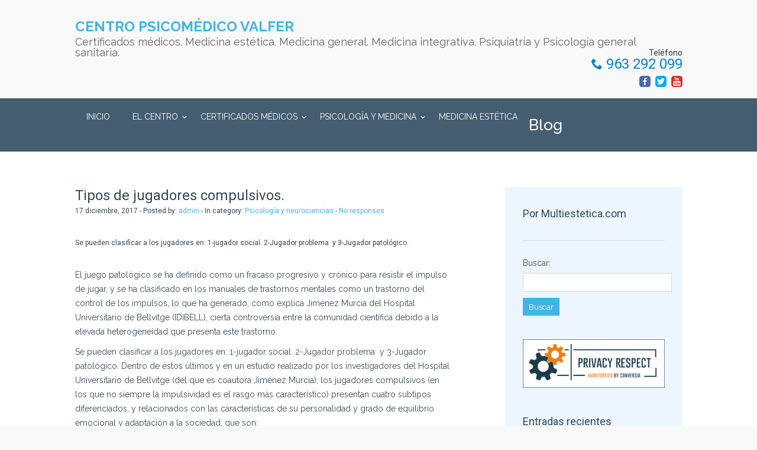

--- FILE ---
content_type: text/html; charset=UTF-8
request_url: https://centropsicomedicovalfer.com/tipos-de-jugadores-compulsivos
body_size: 8314
content:
		<!DOCTYPE html>
<html lang="es">
	<head>
		<meta charset="UTF-8">
		<meta name="viewport" content="width=device-width, initial-scale=1.0, user-scalable=no">
		<link rel="pingback" href="https://centropsicomedicovalfer.com/xmlrpc.php">
		<title>Tipos de jugadores compulsivos. &#8211; CENTRO PSICOMÉDICO VALFER </title>
<link rel='dns-prefetch' href='//fonts.googleapis.com' />
<link rel='dns-prefetch' href='//s.w.org' />
<link rel="alternate" type="application/rss+xml" title="CENTRO PSICOMÉDICO VALFER  &raquo; Feed" href="https://centropsicomedicovalfer.com/feed" />
<link rel="alternate" type="application/rss+xml" title="CENTRO PSICOMÉDICO VALFER  &raquo; Feed de los comentarios" href="https://centropsicomedicovalfer.com/comments/feed" />
<link rel="alternate" type="application/rss+xml" title="CENTRO PSICOMÉDICO VALFER  &raquo; Comentario Tipos de jugadores compulsivos. del feed" href="https://centropsicomedicovalfer.com/tipos-de-jugadores-compulsivos/feed" />
		<script type="text/javascript">
			window._wpemojiSettings = {"baseUrl":"https:\/\/s.w.org\/images\/core\/emoji\/12.0.0-1\/72x72\/","ext":".png","svgUrl":"https:\/\/s.w.org\/images\/core\/emoji\/12.0.0-1\/svg\/","svgExt":".svg","source":{"concatemoji":"https:\/\/centropsicomedicovalfer.com\/wp-includes\/js\/wp-emoji-release.min.js?ver=5.4.18"}};
			/*! This file is auto-generated */
			!function(e,a,t){var n,r,o,i=a.createElement("canvas"),p=i.getContext&&i.getContext("2d");function s(e,t){var a=String.fromCharCode;p.clearRect(0,0,i.width,i.height),p.fillText(a.apply(this,e),0,0);e=i.toDataURL();return p.clearRect(0,0,i.width,i.height),p.fillText(a.apply(this,t),0,0),e===i.toDataURL()}function c(e){var t=a.createElement("script");t.src=e,t.defer=t.type="text/javascript",a.getElementsByTagName("head")[0].appendChild(t)}for(o=Array("flag","emoji"),t.supports={everything:!0,everythingExceptFlag:!0},r=0;r<o.length;r++)t.supports[o[r]]=function(e){if(!p||!p.fillText)return!1;switch(p.textBaseline="top",p.font="600 32px Arial",e){case"flag":return s([127987,65039,8205,9895,65039],[127987,65039,8203,9895,65039])?!1:!s([55356,56826,55356,56819],[55356,56826,8203,55356,56819])&&!s([55356,57332,56128,56423,56128,56418,56128,56421,56128,56430,56128,56423,56128,56447],[55356,57332,8203,56128,56423,8203,56128,56418,8203,56128,56421,8203,56128,56430,8203,56128,56423,8203,56128,56447]);case"emoji":return!s([55357,56424,55356,57342,8205,55358,56605,8205,55357,56424,55356,57340],[55357,56424,55356,57342,8203,55358,56605,8203,55357,56424,55356,57340])}return!1}(o[r]),t.supports.everything=t.supports.everything&&t.supports[o[r]],"flag"!==o[r]&&(t.supports.everythingExceptFlag=t.supports.everythingExceptFlag&&t.supports[o[r]]);t.supports.everythingExceptFlag=t.supports.everythingExceptFlag&&!t.supports.flag,t.DOMReady=!1,t.readyCallback=function(){t.DOMReady=!0},t.supports.everything||(n=function(){t.readyCallback()},a.addEventListener?(a.addEventListener("DOMContentLoaded",n,!1),e.addEventListener("load",n,!1)):(e.attachEvent("onload",n),a.attachEvent("onreadystatechange",function(){"complete"===a.readyState&&t.readyCallback()})),(n=t.source||{}).concatemoji?c(n.concatemoji):n.wpemoji&&n.twemoji&&(c(n.twemoji),c(n.wpemoji)))}(window,document,window._wpemojiSettings);
		</script>
		<style type="text/css">
img.wp-smiley,
img.emoji {
	display: inline !important;
	border: none !important;
	box-shadow: none !important;
	height: 1em !important;
	width: 1em !important;
	margin: 0 .07em !important;
	vertical-align: -0.1em !important;
	background: none !important;
	padding: 0 !important;
}
</style>
	<link rel='stylesheet' id='wp-block-library-css'  href='https://centropsicomedicovalfer.com/wp-includes/css/dist/block-library/style.min.css?ver=5.4.18' type='text/css' media='all' />
<link rel='stylesheet' id='medica_lite_style-css'  href='https://centropsicomedicovalfer.com/wp-content/themes/medica-lite/style.css?ver=1.3' type='text/css' media='all' />
<link rel='stylesheet' id='medica_lite_nivo-lightbox-css'  href='https://centropsicomedicovalfer.com/wp-content/themes/medica-lite/css/nivo-lightbox.css?ver=1.2.0' type='text/css' media='all' />
<link rel='stylesheet' id='medica_lite_font-family-raleway-css'  href='//fonts.googleapis.com/css?family=Raleway%3A400%2C100%2C200%2C300%2C500%2C600%2C700%2C800%2C900&#038;ver=1.0' type='text/css' media='all' />
<link rel='stylesheet' id='medica_lite_font-family-roboto-css'  href='//fonts.googleapis.com/css?family=Roboto%3A400%2C100%2C100italic%2C300%2C300italic%2C400italic%2C900italic%2C900%2C700italic%2C700%2C500italic%2C500&#038;ver=1.0' type='text/css' media='all' />
<script type='text/javascript' src='https://centropsicomedicovalfer.com/wp-includes/js/jquery/jquery.js?ver=1.12.4-wp'></script>
<script type='text/javascript' src='https://centropsicomedicovalfer.com/wp-includes/js/jquery/jquery-migrate.min.js?ver=1.4.1'></script>
<script type='text/javascript' src='https://centropsicomedicovalfer.com/wp-content/themes/medica-lite/js/nivo-lightbox.min.js?ver=1.2.0'></script>
<!--[if lt IE 9]>
<script type='text/javascript' src='https://centropsicomedicovalfer.com/wp-content/themes/medica-lite/js/html5shiv.js?ver=3.7.2'></script>
<![endif]-->
<link rel='https://api.w.org/' href='https://centropsicomedicovalfer.com/wp-json/' />
<link rel="EditURI" type="application/rsd+xml" title="RSD" href="https://centropsicomedicovalfer.com/xmlrpc.php?rsd" />
<link rel="wlwmanifest" type="application/wlwmanifest+xml" href="https://centropsicomedicovalfer.com/wp-includes/wlwmanifest.xml" /> 
<link rel='prev' title='Dislexia' href='https://centropsicomedicovalfer.com/dislexia' />
<link rel='next' title='El síndrome de Münchhausen por poderes (SMPP o SMP).' href='https://centropsicomedicovalfer.com/el-sindrome-de-munchhausen-por-poderes-smpp-o-smp' />
<meta name="generator" content="WordPress 5.4.18" />
<link rel="canonical" href="https://centropsicomedicovalfer.com/tipos-de-jugadores-compulsivos" />
<link rel='shortlink' href='https://centropsicomedicovalfer.com/?p=230' />
<link rel="alternate" type="application/json+oembed" href="https://centropsicomedicovalfer.com/wp-json/oembed/1.0/embed?url=https%3A%2F%2Fcentropsicomedicovalfer.com%2Ftipos-de-jugadores-compulsivos" />
<link rel="alternate" type="text/xml+oembed" href="https://centropsicomedicovalfer.com/wp-json/oembed/1.0/embed?url=https%3A%2F%2Fcentropsicomedicovalfer.com%2Ftipos-de-jugadores-compulsivos&#038;format=xml" />
<style type="text/css" id="custom-background-css">
body.custom-background { background-color: #f9f9f9; }
</style>
	<link rel="icon" href="https://centropsicomedicovalfer.com/wp-content/uploads/2018/02/cropped-LOGO-VALFER-32x32.jpg" sizes="32x32" />
<link rel="icon" href="https://centropsicomedicovalfer.com/wp-content/uploads/2018/02/cropped-LOGO-VALFER-192x192.jpg" sizes="192x192" />
<link rel="apple-touch-icon" href="https://centropsicomedicovalfer.com/wp-content/uploads/2018/02/cropped-LOGO-VALFER-180x180.jpg" />
<meta name="msapplication-TileImage" content="https://centropsicomedicovalfer.com/wp-content/uploads/2018/02/cropped-LOGO-VALFER-270x270.jpg" />
	</head>
	<body class="post-template-default single single-post postid-230 single-format-standard custom-background">
		<header>
			<div class="wide-header">
				<div class="wrapper cf">
					<div id="header-top" class="cf">
						<div class="header-left cf">
							<a class="logo" href="https://centropsicomedicovalfer.com" title="CENTRO PSICOMÉDICO VALFER ">
								<div class="logo-title">CENTRO PSICOMÉDICO VALFER </div><!--/.logo-title--><div class="logo-description">Certificados médicos. Medicina estética. Medicina general. Medicina integrativa. Psiquiatría y Psicología general sanitaria.</div>							</a><!--/a .logo-->
							<div class="header-contact">
								Teléfono<br /><a href="tel:963 292 099" title="Teléfono"><i class="icon-phone"></i> 963 292 099</a>								<ul class="cf">
									<li class="header-facebook-icon"><a href="http://www.facebook.com/cpmvalfer" title="Facebook" target="_blank"></a></li><li class="header-twitter-icon"><a href="http://www.twitter.com" title="Twitter" target="_blank"></a></li><li class="header-youtube-icon"><a href="https://www.youtube.com/watch?v=z9TNBFOsVRU" title="YouTube" target="_blank"></a></li>								</ul>
							</div><!--/div .header-contact-->
						</div><!--/div .header-left-->
					</div><!--/div #header-top-->
					<nav class="navigation">
						<div class="openresponsivemenu">
						</div><!--/.openresponsivemenu-->
						<div class="navigation-menu">
							<ul id="menu-principal" class="menu"><li id="menu-item-11" class="menu-item menu-item-type-custom menu-item-object-custom menu-item-home menu-item-11"><a href="https://centropsicomedicovalfer.com/">INICIO</a></li>
<li id="menu-item-17" class="menu-item menu-item-type-post_type menu-item-object-page menu-item-has-children menu-item-17"><a title="aaa" href="https://centropsicomedicovalfer.com/el-centro">EL CENTRO</a>
<ul class="sub-menu">
	<li id="menu-item-438" class="menu-item menu-item-type-post_type menu-item-object-page menu-item-438"><a href="https://centropsicomedicovalfer.com/el-centro/nosotros-2">Nosotros</a></li>
</ul>
</li>
<li id="menu-item-18" class="menu-item menu-item-type-post_type menu-item-object-page menu-item-has-children menu-item-18"><a href="https://centropsicomedicovalfer.com/servicios">CERTIFICADOS MÉDICOS</a>
<ul class="sub-menu">
	<li id="menu-item-446" class="menu-item menu-item-type-post_type menu-item-object-page menu-item-446"><a href="https://centropsicomedicovalfer.com/441-2">Permisos de conducir</a></li>
	<li id="menu-item-256" class="menu-item menu-item-type-custom menu-item-object-custom menu-item-256"><a href="http://centropsicomedicovalfer.com/?page_id=254">Licencia de armas</a></li>
	<li id="menu-item-259" class="menu-item menu-item-type-custom menu-item-object-custom menu-item-259"><a href="http://centropsicomedicovalfer.com/?page_id=257">Seguridad privada</a></li>
	<li id="menu-item-263" class="menu-item menu-item-type-custom menu-item-object-custom menu-item-263"><a href="http://centropsicomedicovalfer.com/certificados-medicos-animales-potencialmente-peligrosos">Animales potencialmente peligrosos</a></li>
	<li id="menu-item-268" class="menu-item menu-item-type-custom menu-item-object-custom menu-item-268"><a href="http://centropsicomedicovalfer.com/?page_id=264">Embarcaciones de recreo</a></li>
	<li id="menu-item-271" class="menu-item menu-item-type-custom menu-item-object-custom menu-item-271"><a href="http://centropsicomedicovalfer.com/certificados-medicos-licencia-de-operador-de-gruas-torre-y-gruas-moviles">Grúas</a></li>
	<li id="menu-item-274" class="menu-item menu-item-type-custom menu-item-object-custom menu-item-274"><a href="http://centropsicomedicovalfer.com/?page_id=272%20">Buceo</a></li>
	<li id="menu-item-278" class="menu-item menu-item-type-custom menu-item-object-custom menu-item-278"><a href="http://centropsicomedicovalfer.com/?page_id=275">Certificados médicos en general y deportivos</a></li>
</ul>
</li>
<li id="menu-item-19" class="menu-item menu-item-type-post_type menu-item-object-page menu-item-has-children menu-item-19"><a href="https://centropsicomedicovalfer.com/tratamientos">PSICOLOGÍA Y MEDICINA</a>
<ul class="sub-menu">
	<li id="menu-item-641" class="menu-item menu-item-type-post_type menu-item-object-page menu-item-641"><a href="https://centropsicomedicovalfer.com/tratamientos">Tratamientos</a></li>
	<li id="menu-item-285" class="menu-item menu-item-type-custom menu-item-object-custom menu-item-285"><a href="http://centropsicomedicovalfer.com/?page_id=283">Psicología y Psiquiatría</a></li>
	<li id="menu-item-289" class="menu-item menu-item-type-custom menu-item-object-custom menu-item-289"><a href="http://centropsicomedicovalfer.com/?page_id=287%20">Medicina General e Integrativa</a></li>
</ul>
</li>
<li id="menu-item-418" class="menu-item menu-item-type-post_type menu-item-object-page menu-item-418"><a href="https://centropsicomedicovalfer.com/medicina-estetica">MEDICINA ESTÉTICA</a></li>
<li id="menu-item-812" class="menu-item menu-item-type-post_type menu-item-object-page menu-item-812"><a href="https://centropsicomedicovalfer.com/contacto">CONTACTO</a></li>
<li id="menu-item-866" class="menu-item menu-item-type-post_type menu-item-object-post menu-item-866"><a href="https://centropsicomedicovalfer.com/evaluacion-psicologica-para-armas">Evaluación psicológica para armas</a></li>
<li id="menu-item-867" class="menu-item menu-item-type-post_type menu-item-object-post menu-item-867"><a href="https://centropsicomedicovalfer.com/los-centros-de-reconocimiento-criterios-de-exigencia-segun-el-tipo-de-licencia-para-conducir">Los Centros de Reconocimiento: criterios de exigencia según el tipo de licencia para conducir</a></li>
<li id="menu-item-868" class="menu-item menu-item-type-post_type menu-item-object-post menu-item-868"><a href="https://centropsicomedicovalfer.com/la-psicologia-aplicada-al-trafico-y-la-seguridad-vial-y-sus-investigaciones">La psicologia aplicada a la seguridad vial y sus investigaciones</a></li>
<li id="menu-item-869" class="menu-item menu-item-type-post_type menu-item-object-post menu-item-869"><a href="https://centropsicomedicovalfer.com/accidentes-de-trafico-y-medidas-efectivas">Accidentes de tráfico y medidas efectivas.</a></li>
<li id="menu-item-870" class="menu-item menu-item-type-post_type menu-item-object-post menu-item-870"><a href="https://centropsicomedicovalfer.com/principales-componentes-de-los-programas-de-tratamiento-de-pareja">Principales componentes de los programas de tratamiento de pareja.</a></li>
<li id="menu-item-871" class="menu-item menu-item-type-post_type menu-item-object-post menu-item-871"><a href="https://centropsicomedicovalfer.com/factores-etiologicos-de-la-disfuncion-sexual-en-la-mujer-menopausica">Factores etiológicos de la disfunción sexual en la mujer menopáusica.</a></li>
<li id="menu-item-873" class="menu-item menu-item-type-post_type menu-item-object-post menu-item-873"><a href="https://centropsicomedicovalfer.com/el-sindrome-de-munchhausen-por-poderes-smpp-o-smp-2">El síndrome de Münchhausen por poderes (SMPP o SMP).</a></li>
<li id="menu-item-874" class="menu-item menu-item-type-post_type menu-item-object-post menu-item-874"><a href="https://centropsicomedicovalfer.com/el-fenomeno-de-la-adiccion-y-las-teorias-de-wise-bozarth-y-de-robinson-berridge-2">El fenómeno de la adicción y las teorías de Wise-Bozarth y de Robinson-Berridge.</a></li>
<li id="menu-item-875" class="menu-item menu-item-type-post_type menu-item-object-post menu-item-875"><a href="https://centropsicomedicovalfer.com/240">Consumir regularmente café puede ayudar tanto a prevenir la reaparición del cáncer de colon tras un tratamiento como a mejorar las posibilidades de curación</a></li>
<li id="menu-item-876" class="menu-item menu-item-type-post_type menu-item-object-post menu-item-876"><a href="https://centropsicomedicovalfer.com/los-kebabs-en-el-punto-de-mira-de-la-ue">Los kebabs, en el punto de mira de la UE</a></li>
<li id="menu-item-877" class="menu-item menu-item-type-post_type menu-item-object-post menu-item-877"><a href="https://centropsicomedicovalfer.com/drogas-clasificacion-segun-diversos-criterios">Drogas. Clasificación según diversos criterios.</a></li>
<li id="menu-item-878" class="menu-item menu-item-type-post_type menu-item-object-post menu-item-878"><a href="https://centropsicomedicovalfer.com/el-sindrome-de-munchhausen-por-poderes-smpp-o-smp">El síndrome de Münchhausen por poderes (SMPP o SMP).</a></li>
<li id="menu-item-879" class="menu-item menu-item-type-post_type menu-item-object-post current-menu-item menu-item-879"><a href="https://centropsicomedicovalfer.com/tipos-de-jugadores-compulsivos" aria-current="page">Tipos de jugadores compulsivos.</a></li>
<li id="menu-item-883" class="menu-item menu-item-type-post_type menu-item-object-post menu-item-883"><a href="https://centropsicomedicovalfer.com/accidentes-de-trafico-y-medidas-efectivas">Accidentes de tráfico y medidas efectivas.</a></li>
<li id="menu-item-884" class="menu-item menu-item-type-post_type menu-item-object-post menu-item-884"><a href="https://centropsicomedicovalfer.com/240">Consumir regularmente café puede ayudar tanto a prevenir la reaparición del cáncer de colon tras un tratamiento como a mejorar las posibilidades de curación</a></li>
<li id="menu-item-887" class="menu-item menu-item-type-post_type menu-item-object-post menu-item-887"><a href="https://centropsicomedicovalfer.com/drogas-clasificacion-segun-diversos-criterios">Drogas. Clasificación según diversos criterios.</a></li>
<li id="menu-item-888" class="menu-item menu-item-type-post_type menu-item-object-post menu-item-888"><a href="https://centropsicomedicovalfer.com/el-fenomeno-de-la-adiccion-y-las-teorias-de-wise-bozarth-y-de-robinson-berridge-2">El fenómeno de la adicción y las teorías de Wise-Bozarth y de Robinson-Berridge.</a></li>
<li id="menu-item-889" class="menu-item menu-item-type-post_type menu-item-object-post menu-item-889"><a href="https://centropsicomedicovalfer.com/el-fenomeno-de-la-adiccion-y-las-teorias-de-wise-bozarth-y-de-robinson-berridge">El fenómeno de la adicción y las teorías de Wise-Bozarth y de Robinson-Berridge.</a></li>
<li id="menu-item-890" class="menu-item menu-item-type-post_type menu-item-object-post menu-item-890"><a href="https://centropsicomedicovalfer.com/el-permiso-btp-ha-dejado-de-existir">EL PERMISO BTP HA DEJADO DE EXISTIR</a></li>
<li id="menu-item-891" class="menu-item menu-item-type-post_type menu-item-object-post menu-item-891"><a href="https://centropsicomedicovalfer.com/el-sindrome-de-munchhausen-por-poderes-smpp-o-smp">El síndrome de Münchhausen por poderes (SMPP o SMP).</a></li>
<li id="menu-item-892" class="menu-item menu-item-type-post_type menu-item-object-post menu-item-892"><a href="https://centropsicomedicovalfer.com/el-sindrome-de-munchhausen-por-poderes-smpp-o-smp-2">El síndrome de Münchhausen por poderes (SMPP o SMP).</a></li>
<li id="menu-item-893" class="menu-item menu-item-type-post_type menu-item-object-post menu-item-893"><a href="https://centropsicomedicovalfer.com/estres-y-cerebro-aproximacion-historica">Estrés y cerebro. Aproximación histórica.</a></li>
<li id="menu-item-894" class="menu-item menu-item-type-post_type menu-item-object-post menu-item-894"><a href="https://centropsicomedicovalfer.com/estres-y-cerebro-situaciones-estresantes-y-capacidad-de-adaptacion-homeostasis-vs-alostasis">Estrés y cerebro. Situaciones estresantes y capacidad de adaptación. Homeostasis vs alostasis.</a></li>
<li id="menu-item-895" class="menu-item menu-item-type-post_type menu-item-object-post menu-item-895"><a href="https://centropsicomedicovalfer.com/evaluacion-psicologica-para-armas">Evaluación psicológica para armas</a></li>
<li id="menu-item-896" class="menu-item menu-item-type-post_type menu-item-object-post menu-item-896"><a href="https://centropsicomedicovalfer.com/factores-etiologicos-de-la-disfuncion-sexual-en-la-mujer-menopausica">Factores etiológicos de la disfunción sexual en la mujer menopáusica.</a></li>
<li id="menu-item-897" class="menu-item menu-item-type-post_type menu-item-object-post menu-item-897"><a href="https://centropsicomedicovalfer.com/iv-estudio-espanoles-ante-la-nueva-movilidad">IV Estudio «Españoles ante la Nueva Movilidad»*</a></li>
<li id="menu-item-898" class="menu-item menu-item-type-post_type menu-item-object-post menu-item-898"><a href="https://centropsicomedicovalfer.com/la-psicologia-aplicada-al-trafico-y-la-seguridad-vial-y-sus-investigaciones">La psicologia aplicada a la seguridad vial y sus investigaciones</a></li>
<li id="menu-item-899" class="menu-item menu-item-type-post_type menu-item-object-post menu-item-899"><a href="https://centropsicomedicovalfer.com/los-centros-de-reconocimiento-criterios-de-exigencia-segun-el-tipo-de-licencia-para-conducir">Los Centros de Reconocimiento: criterios de exigencia según el tipo de licencia para conducir</a></li>
<li id="menu-item-900" class="menu-item menu-item-type-post_type menu-item-object-post menu-item-900"><a href="https://centropsicomedicovalfer.com/los-kebabs-en-el-punto-de-mira-de-la-ue">Los kebabs, en el punto de mira de la UE</a></li>
<li id="menu-item-901" class="menu-item menu-item-type-post_type menu-item-object-post menu-item-901"><a href="https://centropsicomedicovalfer.com/principales-componentes-de-los-programas-de-tratamiento-de-pareja">Principales componentes de los programas de tratamiento de pareja.</a></li>
<li id="menu-item-902" class="menu-item menu-item-type-post_type menu-item-object-post current-menu-item menu-item-902"><a href="https://centropsicomedicovalfer.com/tipos-de-jugadores-compulsivos" aria-current="page">Tipos de jugadores compulsivos.</a></li>
<li id="menu-item-905" class="menu-item menu-item-type-post_type menu-item-object-post menu-item-905"><a href="https://centropsicomedicovalfer.com/principios-eticos-basicos-del-profesional-de-la-psicologia">Principios éticos básicos del profesional de la psicología.</a></li>
<li id="menu-item-906" class="menu-item menu-item-type-post_type menu-item-object-post menu-item-906"><a href="https://centropsicomedicovalfer.com/evaluacion-psicologica-para-armas">Evaluación psicológica para armas</a></li>
<li id="menu-item-907" class="menu-item menu-item-type-post_type menu-item-object-post menu-item-907"><a href="https://centropsicomedicovalfer.com/los-centros-de-reconocimiento-criterios-de-exigencia-segun-el-tipo-de-licencia-para-conducir">Los Centros de Reconocimiento: criterios de exigencia según el tipo de licencia para conducir</a></li>
<li id="menu-item-908" class="menu-item menu-item-type-post_type menu-item-object-post menu-item-908"><a href="https://centropsicomedicovalfer.com/la-psicologia-aplicada-al-trafico-y-la-seguridad-vial-y-sus-investigaciones">La psicologia aplicada a la seguridad vial y sus investigaciones</a></li>
<li id="menu-item-909" class="menu-item menu-item-type-post_type menu-item-object-post menu-item-909"><a href="https://centropsicomedicovalfer.com/accidentes-de-trafico-y-medidas-efectivas">Accidentes de tráfico y medidas efectivas.</a></li>
<li id="menu-item-910" class="menu-item menu-item-type-post_type menu-item-object-post menu-item-910"><a href="https://centropsicomedicovalfer.com/principales-componentes-de-los-programas-de-tratamiento-de-pareja">Principales componentes de los programas de tratamiento de pareja.</a></li>
<li id="menu-item-911" class="menu-item menu-item-type-post_type menu-item-object-post menu-item-911"><a href="https://centropsicomedicovalfer.com/factores-etiologicos-de-la-disfuncion-sexual-en-la-mujer-menopausica">Factores etiológicos de la disfunción sexual en la mujer menopáusica.</a></li>
<li id="menu-item-913" class="menu-item menu-item-type-post_type menu-item-object-post menu-item-913"><a href="https://centropsicomedicovalfer.com/el-sindrome-de-munchhausen-por-poderes-smpp-o-smp-2">El síndrome de Münchhausen por poderes (SMPP o SMP).</a></li>
<li id="menu-item-914" class="menu-item menu-item-type-post_type menu-item-object-post menu-item-914"><a href="https://centropsicomedicovalfer.com/el-fenomeno-de-la-adiccion-y-las-teorias-de-wise-bozarth-y-de-robinson-berridge-2">El fenómeno de la adicción y las teorías de Wise-Bozarth y de Robinson-Berridge.</a></li>
<li id="menu-item-915" class="menu-item menu-item-type-post_type menu-item-object-post menu-item-915"><a href="https://centropsicomedicovalfer.com/240">Consumir regularmente café puede ayudar tanto a prevenir la reaparición del cáncer de colon tras un tratamiento como a mejorar las posibilidades de curación</a></li>
<li id="menu-item-916" class="menu-item menu-item-type-post_type menu-item-object-post menu-item-916"><a href="https://centropsicomedicovalfer.com/los-kebabs-en-el-punto-de-mira-de-la-ue">Los kebabs, en el punto de mira de la UE</a></li>
<li id="menu-item-917" class="menu-item menu-item-type-post_type menu-item-object-post menu-item-917"><a href="https://centropsicomedicovalfer.com/drogas-clasificacion-segun-diversos-criterios">Drogas. Clasificación según diversos criterios.</a></li>
<li id="menu-item-918" class="menu-item menu-item-type-post_type menu-item-object-post menu-item-918"><a href="https://centropsicomedicovalfer.com/el-sindrome-de-munchhausen-por-poderes-smpp-o-smp">El síndrome de Münchhausen por poderes (SMPP o SMP).</a></li>
<li id="menu-item-919" class="menu-item menu-item-type-post_type menu-item-object-post current-menu-item menu-item-919"><a href="https://centropsicomedicovalfer.com/tipos-de-jugadores-compulsivos" aria-current="page">Tipos de jugadores compulsivos.</a></li>
<li id="menu-item-1098" class="menu-item menu-item-type-post_type menu-item-object-page menu-item-1098"><a href="https://centropsicomedicovalfer.com/medicina-estetica">MEDICINA ESTÉTICA</a></li>
<li id="menu-item-1099" class="menu-item menu-item-type-custom menu-item-object-custom menu-item-1099"><a href="#">Elemento del menú</a></li>
</ul>						</div><!--/.navigation-menu-->
						</div>
					</nav><!--/.navigation-->
				</div><!--/div .wrapper-->
			</div><!--/div .wide-header-->			<div class="wide-nav">
				<div class="wrapper">
					<h3>
						Blog					</h3><!--/h3-->
				</div><!--/div .wrapper-->
			</div><!--/div .wide-nav-->
		</header><!--/header-->
		<section id="content">
			<div class="wrapper cf">
				<div id="posts">
					
							<div class="post">
								<h3 class="post-title">
									Tipos de jugadores compulsivos.								</h3><!--/h3 .post-title-->
								<div class="post-meta">
									<span>
										17 diciembre, 2017 - Posted by: <a href="" title="admin"><a href="https://centropsicomedicovalfer.com/author/admin" title="Entradas de admin" rel="author">admin</a></a> - In category: <a href="https://centropsicomedicovalfer.com/category/psicologia-y-neurociencias" rel="category tag">Psicología y neurociencias</a> - <a href="#comments-template" title="No responses">No responses</a>
									</span><!--/span-->
								</div><!--/div .post-meta-->
																<div class="post-excerpt">
									<div class="post-meta">Se pueden clasificar a los jugadores en: 1-jugador social. 2-Jugador problema  y 3-Jugador patológico.</div>
<div class="post-excerpt">
<p>El juego patológico se ha definido como un fracaso progresivo y crónico para resistir el impulso de jugar, y se ha clasificado en los manuales de trastornos mentales como un trastorno del control de los impulsos, lo que ha generado, como explica Jiménez Murcia del Hospital Universitario de Bellvitge (IDIBELL), cierta controversia entre la comunidad científica debido a la elevada heterogeneidad que presenta este trastorno.</p>
<p>Se pueden clasificar a los jugadores en: 1-jugador social. 2-Jugador problema  y 3-Jugador patológico. Dentro de éstos últimos y en un estudio realizado por los investigadores del Hospital Universitario de Bellvitge (del que es coautora Jiménez Murcia), los jugadores compulsivos (en los que no siempre la impulsividad es el rasgo más característico) presentan cuatro subtipos diferenciados, y relacionados con las características de su personalidad y grado de equilibrio emocional y adaptación a la sociedad, que son:</p>
<p><strong>1-Tipo I</strong>: desorganizado y emocionalmente inestable. Presenta rasgos esquizotópicos de personalidad, alta impulsividad, abuso de alcohol y sustancias, alteraciones psicopatológicas y edad de inicio temprana.</p>
<p><strong>2-Tipo II</strong>: o esquizoide. Muestra alta evitación del daño, distanciamiento social y abuso de alcohol.</p>
<p><strong>3-Tipo III</strong>: o sensible a la recompensa. Se caracteriza por elevados niveles de búsqueda de sensaciones e impulsividad, aunque sin alteraciones a nivel psicopatológico.</p>
<p><strong>4-Tipo IV</strong>: o de funcionamiento elevado. Tiene un perfil de personalidad globalmente adaptado, sin trastornos por abuso de sustancias y sin alteraciones psicopatológicas asociadas.</p>
</div>
																	</div><!--/div .post-excerpt-->
																<div class="post-tags">
																	</div><!--/div .post-tags-->
								<div class="single-navigation cf">
									<a class="next-post" href="https://centropsicomedicovalfer.com/el-sindrome-de-munchhausen-por-poderes-smpp-o-smp" rel="next">Next Post</a>									<a class="previous-post" href="https://centropsicomedicovalfer.com/dislexia" rel="prev">Previous Post</a>								</div><!--/div .single-navigation .cf-->
								
    <div id="comments-template" class="comments-area cf">

    
    
    
        	<div id="respond" class="comment-respond">
		<h3 id="reply-title" class="comment-reply-title">Leave a comment <small><a rel="nofollow" id="cancel-comment-reply-link" href="/tipos-de-jugadores-compulsivos#respond" style="display:none;">Cancelar la respuesta</a></small></h3><form action="https://centropsicomedicovalfer.com/wp-comments-post.php" method="post" id="commentform" class="comment-form"><p class="comment-notes"><span id="email-notes">Tu dirección de correo electrónico no será publicada.</span> Los campos obligatorios están marcados con <span class="required">*</span></p><textarea placeholder="Your Message... (*)" class="input-textarea" name="comment" aria-required="true"></textarea>
                <div class="comment-form-left">
                    <input class="input-full" placeholder="Full name (*)" name="author" type="text" value=""  aria-required='true' />

                    <input class="input-small-left" placeholder="E-mail address (*)" name="email" type="email" value=""  aria-required='true' />

                    <input class="input-small-right" placeholder="Website URL" name="url" type="url" value="" />
                </div>
<p class="comment-form-cookies-consent"><input id="wp-comment-cookies-consent" name="wp-comment-cookies-consent" type="checkbox" value="yes" /> <label for="wp-comment-cookies-consent">Guardar mi nombre, correo electrónico y web en este navegador para la próxima vez que comente.</label></p>
<p class="form-submit"><input name="submit" type="submit" id="contact_submit" class="submit" value="Submit" /> <input type='hidden' name='comment_post_ID' value='230' id='comment_post_ID' />
<input type='hidden' name='comment_parent' id='comment_parent' value='0' />
</p></form>	</div><!-- #respond -->
	
</div><!-- #comments .comments-area -->							</div><!--/div .post-->

										</div><!--/div #posts-->
				<aside id="sidebar-right">
<div id="search-2" class="widget widget_search"><div class="title-widget">Por Multiestetica.com</div><form role="search" method="get" id="searchform" class="searchform" action="https://centropsicomedicovalfer.com/">
				<div>
					<label class="screen-reader-text" for="s">Buscar:</label>
					<input type="text" value="" name="s" id="s" />
					<input type="submit" id="searchsubmit" value="Buscar" />
				</div>
			</form></div><div id="media_image-2" class="widget widget_media_image"><img width="300" height="102" src="https://centropsicomedicovalfer.com/wp-content/uploads/2018/04/SelloWeb_PrivacyRespect-300x102.png" class="image wp-image-860  attachment-medium size-medium" alt="Sello web Privacidad" style="max-width: 100%; height: auto;" srcset="https://centropsicomedicovalfer.com/wp-content/uploads/2018/04/SelloWeb_PrivacyRespect-300x102.png 300w, https://centropsicomedicovalfer.com/wp-content/uploads/2018/04/SelloWeb_PrivacyRespect-768x261.png 768w, https://centropsicomedicovalfer.com/wp-content/uploads/2018/04/SelloWeb_PrivacyRespect-1024x349.png 1024w, https://centropsicomedicovalfer.com/wp-content/uploads/2018/04/SelloWeb_PrivacyRespect.png 1833w" sizes="(max-width: 300px) 100vw, 300px" /></div>		<div id="recent-posts-2" class="widget widget_recent_entries">		<div class="title-widget">Entradas recientes</div>		<ul>
											<li>
					<a href="https://centropsicomedicovalfer.com/psicologia-la-vida-secreta-del-cerebro-video-odisea">Psicología, la vida secreta del cerebro (VIDEO ODISEA).</a>
											<span class="post-date">2 mayo, 2018</span>
									</li>
					</ul>
		</div><div id="archives-2" class="widget widget_archive"><div class="title-widget">Archivos</div>		<ul>
				<li><a href='https://centropsicomedicovalfer.com/2018/05'>mayo 2018</a></li>
	<li><a href='https://centropsicomedicovalfer.com/2018/04'>abril 2018</a></li>
	<li><a href='https://centropsicomedicovalfer.com/2017/12'>diciembre 2017</a></li>
		</ul>
			</div><div id="categories-2" class="widget widget_categories"><div class="title-widget">Categorías</div><form action="https://centropsicomedicovalfer.com" method="get"><label class="screen-reader-text" for="cat">Categorías</label><select  name='cat' id='cat' class='postform' >
	<option value='-1'>Elegir la categoría</option>
	<option class="level-0" value="10">Licencia de armas&nbsp;&nbsp;(1)</option>
	<option class="level-0" value="11">Medicina Estética&nbsp;&nbsp;(4)</option>
	<option class="level-0" value="4">Medicina general&nbsp;&nbsp;(1)</option>
	<option class="level-0" value="1">Psicología y neurociencias&nbsp;&nbsp;(13)</option>
	<option class="level-0" value="5">Reconocimientos médicos&nbsp;&nbsp;(1)</option>
	<option class="level-0" value="7">Salud&nbsp;&nbsp;(2)</option>
	<option class="level-0" value="3">Seguridad vial&nbsp;&nbsp;(4)</option>
</select>
</form>
<script type="text/javascript">
/* <![CDATA[ */
(function() {
	var dropdown = document.getElementById( "cat" );
	function onCatChange() {
		if ( dropdown.options[ dropdown.selectedIndex ].value > 0 ) {
			dropdown.parentNode.submit();
		}
	}
	dropdown.onchange = onCatChange;
})();
/* ]]> */
</script>

			</div><div id="calendar-3" class="widget widget_calendar"><div id="calendar_wrap" class="calendar_wrap"><table id="wp-calendar" class="wp-calendar-table">
	<caption>enero 2026</caption>
	<thead>
	<tr>
		<th scope="col" title="lunes">L</th>
		<th scope="col" title="martes">M</th>
		<th scope="col" title="miércoles">X</th>
		<th scope="col" title="jueves">J</th>
		<th scope="col" title="viernes">V</th>
		<th scope="col" title="sábado">S</th>
		<th scope="col" title="domingo">D</th>
	</tr>
	</thead>
	<tbody>
	<tr>
		<td colspan="3" class="pad">&nbsp;</td><td>1</td><td>2</td><td>3</td><td>4</td>
	</tr>
	<tr>
		<td>5</td><td>6</td><td>7</td><td>8</td><td>9</td><td>10</td><td>11</td>
	</tr>
	<tr>
		<td>12</td><td>13</td><td>14</td><td>15</td><td>16</td><td>17</td><td>18</td>
	</tr>
	<tr>
		<td>19</td><td>20</td><td>21</td><td>22</td><td>23</td><td id="today">24</td><td>25</td>
	</tr>
	<tr>
		<td>26</td><td>27</td><td>28</td><td>29</td><td>30</td><td>31</td>
		<td class="pad" colspan="1">&nbsp;</td>
	</tr>
	</tbody>
	</table><nav aria-label="Meses anteriores y posteriores" class="wp-calendar-nav">
		<span class="wp-calendar-nav-prev"><a href="https://centropsicomedicovalfer.com/2018/05">&laquo; May</a></span>
		<span class="pad">&nbsp;</span>
		<span class="wp-calendar-nav-next">&nbsp;</span>
	</nav></div></div></aside><!--/aside #sidebar-right-->			</div><!--/div .wrapper-->
		</section><!--/section #content-->
						<footer id="footer">
			<div class="wrapper cf">

				
					<div class="footer-box">
						<div class="footer-box-title">Horarios</div>						<div class="footer-box-entry">
							<img src="http://centropsicomedicovalfer.com/wp-content/uploads/2018/02/LOGO-VALFER.jpg" class="cf" alt="Horarios">							<div class="cf"></div>
							Lunes a jueves: 
10-14  y 17-20 h.  
Viernes: 10-15 y 17-19 h. Cita previa.
						</div><!--/div .footer-box-entry-->

					</div><!--/div .footer-box-->

				
				<div class="footer-box">
					<div class="footer-box-title">Páginas Web</div>					<div class="footer-box-entry">
							<ul id="menu-footer"><li><a href="https://centropsicomedicovalfer.com" title="Home">Home</a></li><li class="page_item page-item-287"><a href="https://centropsicomedicovalfer.com/asistencia-a-las-principales-causas-de-consulta-en-medicina-general">ASISTENCIA A LAS PRINCIPALES CAUSAS DE CONSULTA EN MEDICINA GENERAL</a></li>
<li class="page_item page-item-815"><a href="https://centropsicomedicovalfer.com/aviso-legal">Aviso legal</a></li>
<li class="page_item page-item-7"><a href="https://centropsicomedicovalfer.com/servicios">CERTIFICADOS MÉDICOS</a></li>
<li class="page_item page-item-260"><a href="https://centropsicomedicovalfer.com/certificados-medicos-animales-potencialmente-peligrosos">CERTIFICADOS MÉDICOS ANIMALES POTENCIALMENTE PELIGROSOS</a></li>
<li class="page_item page-item-272"><a href="https://centropsicomedicovalfer.com/certificados-medicos-buceo">CERTIFICADOS MÉDICOS BUCEO</a></li>
<li class="page_item page-item-264"><a href="https://centropsicomedicovalfer.com/certificados-medicos-embarcaciones-de-recreo">CERTIFICADOS MÉDICOS EMBARCACIONES DE RECREO</a></li>
<li class="page_item page-item-275"><a href="https://centropsicomedicovalfer.com/certificados-medicos-en-general-y-deportivos">CERTIFICADOS MÉDICOS EN GENERAL Y DEPORTIVOS</a></li>
<li class="page_item page-item-254"><a href="https://centropsicomedicovalfer.com/certificados-medicos-licencia-de-armas">CERTIFICADOS MÉDICOS LICENCIA DE ARMAS</a></li>
<li class="page_item page-item-269"><a href="https://centropsicomedicovalfer.com/certificados-medicos-licencia-de-operador-de-gruas-torre-y-gruas-moviles">CERTIFICADOS MÉDICOS LICENCIA DE OPERADOR DE GRÚAS TORRE Y GRÚAS MÓVILES</a></li>
<li class="page_item page-item-257"><a href="https://centropsicomedicovalfer.com/certificados-medicos-seguridad-privada">CERTIFICADOS MÉDICOS SEGURIDAD PRIVADA</a></li>
<li class="page_item page-item-10"><a href="https://centropsicomedicovalfer.com/contacto">CONTACTO</a></li>
<li class="page_item page-item-6 page_item_has_children"><a href="https://centropsicomedicovalfer.com/el-centro">EL CENTRO</a>
<ul class='children'>
	<li class="page_item page-item-250"><a href="https://centropsicomedicovalfer.com/el-centro/nosotros-2">Nosotros</a></li>
</ul>
</li>
<li class="page_item page-item-415"><a href="https://centropsicomedicovalfer.com/medicina-estetica">MEDICINA ESTÉTICA</a></li>
<li class="page_item page-item-441"><a href="https://centropsicomedicovalfer.com/441-2">Permisos de conducir</a></li>
<li class="page_item page-item-814"><a href="https://centropsicomedicovalfer.com/politica-de-privacidad-y-cookies">Política de privacidad y Cookies</a></li>
<li class="page_item page-item-968"><a href="https://centropsicomedicovalfer.com/terminos-y-condiciones">Términos y condiciones</a></li>
<li class="page_item page-item-8"><a href="https://centropsicomedicovalfer.com/tratamientos">Tratamientos</a></li>
<li class="page_item page-item-283"><a href="https://centropsicomedicovalfer.com/tratamientos-de-psicologia">TRATAMIENTOS DE PSICOLOGÍA</a></li>
</ul>					</div><!--/div .footer-box-entry-->
				</div><!--/div .footer-box-->
				<div class="footer-box">
					<div class="footer-box-title">Dirección</div>					<div class="footer-box-entry">
						<span> Pedro Aleixandre 56 bajo<br /> Monteolivete - Valencia<br /> 46006<br /> </span>						<div class="header-contact">
								<a href="tel:963 292 099"><i class="icon-phone"></i> 963 292 099</a>								<ul class="cf">
									<li class="footer-facebook-icon"><a href="http://www.facebook.com/cpmvalfer" title="Facebook" target="_blank"></a></li><li class="footer-twitter-icon"><a href="http://www.twitter.com" title="Twitter" target="_blank"></a></li><li class="footer-youtube-icon"><a href="https://www.youtube.com/watch?v=z9TNBFOsVRU" title="YouTube" target="_blank"></a></li>								</ul>
						</div><!--/div .header-contact-->
					</div>
				</div><!--/div .footer-box-->
			</div><!--/div .wrapper-->
			<div class="copyright-name">
				<div class="wrapper">
					uuuu &copy; <a href="https://themeisle.com/themes/medica-lite/" target="_blank" rel="nofollow">Medica Lite</a> Proudly powered by <a href="http://www.wordpress.org" title="WordPress" target="_blank">WordPress</a>.
				</div><!--/div .wrapper-->
			</div><!-- /div .copyright-name -->
		</footer><!--/footer #footer-->
		<script type='text/javascript' src='https://centropsicomedicovalfer.com/wp-includes/js/comment-reply.min.js?ver=5.4.18'></script>
<script type='text/javascript' src='https://centropsicomedicovalfer.com/wp-includes/js/imagesloaded.min.js?ver=3.2.0'></script>
<script type='text/javascript' src='https://centropsicomedicovalfer.com/wp-includes/js/masonry.min.js?ver=3.3.2'></script>
<script type='text/javascript' src='https://centropsicomedicovalfer.com/wp-content/themes/medica-lite/js/scripts.js?ver=1.0'></script>
<script type='text/javascript' src='https://centropsicomedicovalfer.com/wp-includes/js/wp-embed.min.js?ver=5.4.18'></script>
	</body>


--- FILE ---
content_type: text/css
request_url: https://centropsicomedicovalfer.com/wp-content/themes/medica-lite/style.css?ver=1.3
body_size: 21021
content:
/*
Theme Name: Medica Lite
Theme URI: https://themeisle.com/themes/medica-lite/
Author: ThemeIsle
Author URI: https://www.themeisle.com
Description: Medica Lite is the best free medical WordPress theme featuring a custom homepage with feature boxes, latest news, multiple social icons and custom blog page.
Version: 1.2.5
License: GNU General Public License version 3
License URI: license.txt
Tags: white, light, two-columns, right-sidebar, custom-header, custom-menu, featured-images, rtl-language-support, sticky-post, translation-ready, blue, white, responsive-layout, fixed-layout,theme-options, threaded-comments
Text Domain: medica_lite
Domain Path: /languages/

This theme, like WordPress, is licensed under the GPL.
Use it to make something cool, have fun, and share what you've learned with others.
*/
/**
 *	1 - General
 *		1.1 Reset CSS
 *		1.2 General
 *		1.3 Top Header
 *		1.4 Subheader
 *		1.5 Features
 *		1.6 Content
 *		1.7 Footer
 *
 *	2 - Blog
 *		2.1 Posts
 *		2.2 Sidebar Right
 *		2.3 Single
 *
 *	3 - Lawyers
 *		3.1 Lawyers Content
 *
 *	4 - Practice Areas
 *
 *	5 - Testimonials
 */
/**
 *	1 - General
 */
/* 1.1 Reset CSS */
/* 1.2 General */
html, body, div, span, applet, object, iframe,
h1, h2, h3, h4, h5, h6, p, blockquote, pre,
a, abbr, acronym, address, big, cite, code,
del, dfn, em, img, ins, kbd, q, s, samp,
small, strike, strong, sub, sup, tt, var,
b, u, i, center,
dl, dt, dd, ol, ul, li,
fieldset, form, label, legend,
table, caption, tbody, tfoot, thead, tr, th, td,
article, aside, canvas, details, embed,
figure, figcaption, footer, header, hgroup,
menu, nav, output, ruby, section, summary,
time, mark, audio, video {
  margin: 0;
  padding: 0;
  border: 0;
  font-size: 100%;
  font: inherit;
  vertical-align: baseline;
}

article, aside, details, figcaption, figure,
footer, header, hgroup, menu, nav, section {
  display: block;
}

body {
  line-height: 1;
}

ol, ul {
  list-style: none;
}

blockquote, q {
  quotes: none;
}

blockquote:before, blockquote:after,
q:before, q:after {
  content: '';
  content: none;
}

table {
  border-collapse: collapse;
  border-spacing: 0;
}

hr {
  width: 100%;
  height: 1px;
  background: #dddddd;
  margin-top: 19px;
  margin-bottom: 10px;
  outline: 0;
  border: 0;
}

html {
  font-size: 62.5%;
}

/**
 *  Font Awesome 4.1.0 by @davegandy - http://fontawesome.io - @fontawesome
 *  License - http://fontawesome.io/license (Font: SIL OFL 1.1, CSS: MIT License)
 */
 @font-face{font-family:'FontAwesome';src:url('../fonts/fontawesome-webfont.eot?v=4.1.0');src:url('../fonts/fontawesome-webfont.eot?#iefix&v=4.1.0') format('embedded-opentype'),url('../fonts/fontawesome-webfont.woff?v=4.1.0') format('woff'),url('../fonts/fontawesome-webfont.ttf?v=4.1.0') format('truetype'),url('../fonts/fontawesome-webfont.svg?v=4.1.0#fontawesomeregular') format('svg');font-weight:normal;font-style:normal}.fa{display:inline-block;font-family:FontAwesome;font-style:normal;font-weight:normal;line-height:1;-webkit-font-smoothing:antialiased;-moz-osx-font-smoothing:grayscale}.fa-lg{font-size:1.33333333em;line-height:.75em;vertical-align:-15%}.fa-2x{font-size:2em}.fa-3x{font-size:3em}.fa-4x{font-size:4em}.fa-5x{font-size:5em}.fa-fw{width:1.28571429em;text-align:center}.fa-ul{padding-left:0;margin-left:2.14285714em;list-style-type:none}.fa-ul>li{position:relative}.fa-li{position:absolute;left:-2.14285714em;width:2.14285714em;top:.14285714em;text-align:center}.fa-li.fa-lg{left:-1.85714286em}.fa-border{padding:.2em .25em .15em;border:solid .08em #eee;border-radius:.1em}.pull-right{float:right}.pull-left{float:left}.fa.pull-left{margin-right:.3em}.fa.pull-right{margin-left:.3em}.fa-spin{-webkit-animation:spin 2s infinite linear;-moz-animation:spin 2s infinite linear;-o-animation:spin 2s infinite linear;animation:spin 2s infinite linear}@-moz-keyframes spin{0%{-moz-transform:rotate(0deg)}100%{-moz-transform:rotate(359deg)}}@-webkit-keyframes spin{0%{-webkit-transform:rotate(0deg)}100%{-webkit-transform:rotate(359deg)}}@-o-keyframes spin{0%{-o-transform:rotate(0deg)}100%{-o-transform:rotate(359deg)}}@keyframes spin{0%{-webkit-transform:rotate(0deg);transform:rotate(0deg)}100%{-webkit-transform:rotate(359deg);transform:rotate(359deg)}}.fa-rotate-90{filter:progid:DXImageTransform.Microsoft.BasicImage(rotation=1);-webkit-transform:rotate(90deg);-moz-transform:rotate(90deg);-ms-transform:rotate(90deg);-o-transform:rotate(90deg);transform:rotate(90deg)}.fa-rotate-180{filter:progid:DXImageTransform.Microsoft.BasicImage(rotation=2);-webkit-transform:rotate(180deg);-moz-transform:rotate(180deg);-ms-transform:rotate(180deg);-o-transform:rotate(180deg);transform:rotate(180deg)}.fa-rotate-270{filter:progid:DXImageTransform.Microsoft.BasicImage(rotation=3);-webkit-transform:rotate(270deg);-moz-transform:rotate(270deg);-ms-transform:rotate(270deg);-o-transform:rotate(270deg);transform:rotate(270deg)}.fa-flip-horizontal{filter:progid:DXImageTransform.Microsoft.BasicImage(rotation=0, mirror=1);-webkit-transform:scale(-1, 1);-moz-transform:scale(-1, 1);-ms-transform:scale(-1, 1);-o-transform:scale(-1, 1);transform:scale(-1, 1)}.fa-flip-vertical{filter:progid:DXImageTransform.Microsoft.BasicImage(rotation=2, mirror=1);-webkit-transform:scale(1, -1);-moz-transform:scale(1, -1);-ms-transform:scale(1, -1);-o-transform:scale(1, -1);transform:scale(1, -1)}.fa-stack{position:relative;display:inline-block;width:2em;height:2em;line-height:2em;vertical-align:middle}.fa-stack-1x,.fa-stack-2x{position:absolute;left:0;width:100%;text-align:center}.fa-stack-1x{line-height:inherit}.fa-stack-2x{font-size:2em}.fa-inverse{color:#fff}.fa-glass:before{content:"\f000"}.fa-music:before{content:"\f001"}.fa-search:before{content:"\f002"}.fa-envelope-o:before{content:"\f003"}.fa-heart:before{content:"\f004"}.fa-star:before{content:"\f005"}.fa-star-o:before{content:"\f006"}.fa-user:before{content:"\f007"}.fa-film:before{content:"\f008"}.fa-th-large:before{content:"\f009"}.fa-th:before{content:"\f00a"}.fa-th-list:before{content:"\f00b"}.fa-check:before{content:"\f00c"}.fa-times:before{content:"\f00d"}.fa-search-plus:before{content:"\f00e"}.fa-search-minus:before{content:"\f010"}.fa-power-off:before{content:"\f011"}.fa-signal:before{content:"\f012"}.fa-gear:before,.fa-cog:before{content:"\f013"}.fa-trash-o:before{content:"\f014"}.fa-home:before{content:"\f015"}.fa-file-o:before{content:"\f016"}.fa-clock-o:before{content:"\f017"}.fa-road:before{content:"\f018"}.fa-download:before{content:"\f019"}.fa-arrow-circle-o-down:before{content:"\f01a"}.fa-arrow-circle-o-up:before{content:"\f01b"}.fa-inbox:before{content:"\f01c"}.fa-play-circle-o:before{content:"\f01d"}.fa-rotate-right:before,.fa-repeat:before{content:"\f01e"}.fa-refresh:before{content:"\f021"}.fa-list-alt:before{content:"\f022"}.fa-lock:before{content:"\f023"}.fa-flag:before{content:"\f024"}.fa-headphones:before{content:"\f025"}.fa-volume-off:before{content:"\f026"}.fa-volume-down:before{content:"\f027"}.fa-volume-up:before{content:"\f028"}.fa-qrcode:before{content:"\f029"}.fa-barcode:before{content:"\f02a"}.fa-tag:before{content:"\f02b"}.fa-tags:before{content:"\f02c"}.fa-book:before{content:"\f02d"}.fa-bookmark:before{content:"\f02e"}.fa-print:before{content:"\f02f"}.fa-camera:before{content:"\f030"}.fa-font:before{content:"\f031"}.fa-bold:before{content:"\f032"}.fa-italic:before{content:"\f033"}.fa-text-height:before{content:"\f034"}.fa-text-width:before{content:"\f035"}.fa-align-left:before{content:"\f036"}.fa-align-center:before{content:"\f037"}.fa-align-right:before{content:"\f038"}.fa-align-justify:before{content:"\f039"}.fa-list:before{content:"\f03a"}.fa-dedent:before,.fa-outdent:before{content:"\f03b"}.fa-indent:before{content:"\f03c"}.fa-video-camera:before{content:"\f03d"}.fa-photo:before,.fa-image:before,.fa-picture-o:before{content:"\f03e"}.fa-pencil:before{content:"\f040"}.fa-map-marker:before{content:"\f041"}.fa-adjust:before{content:"\f042"}.fa-tint:before{content:"\f043"}.fa-edit:before,.fa-pencil-square-o:before{content:"\f044"}.fa-share-square-o:before{content:"\f045"}.fa-check-square-o:before{content:"\f046"}.fa-arrows:before{content:"\f047"}.fa-step-backward:before{content:"\f048"}.fa-fast-backward:before{content:"\f049"}.fa-backward:before{content:"\f04a"}.fa-play:before{content:"\f04b"}.fa-pause:before{content:"\f04c"}.fa-stop:before{content:"\f04d"}.fa-forward:before{content:"\f04e"}.fa-fast-forward:before{content:"\f050"}.fa-step-forward:before{content:"\f051"}.fa-eject:before{content:"\f052"}.fa-chevron-left:before{content:"\f053"}.fa-chevron-right:before{content:"\f054"}.fa-plus-circle:before{content:"\f055"}.fa-minus-circle:before{content:"\f056"}.fa-times-circle:before{content:"\f057"}.fa-check-circle:before{content:"\f058"}.fa-question-circle:before{content:"\f059"}.fa-info-circle:before{content:"\f05a"}.fa-crosshairs:before{content:"\f05b"}.fa-times-circle-o:before{content:"\f05c"}.fa-check-circle-o:before{content:"\f05d"}.fa-ban:before{content:"\f05e"}.fa-arrow-left:before{content:"\f060"}.fa-arrow-right:before{content:"\f061"}.fa-arrow-up:before{content:"\f062"}.fa-arrow-down:before{content:"\f063"}.fa-mail-forward:before,.fa-share:before{content:"\f064"}.fa-expand:before{content:"\f065"}.fa-compress:before{content:"\f066"}.fa-plus:before{content:"\f067"}.fa-minus:before{content:"\f068"}.fa-asterisk:before{content:"\f069"}.fa-exclamation-circle:before{content:"\f06a"}.fa-gift:before{content:"\f06b"}.fa-leaf:before{content:"\f06c"}.fa-fire:before{content:"\f06d"}.fa-eye:before{content:"\f06e"}.fa-eye-slash:before{content:"\f070"}.fa-warning:before,.fa-exclamation-triangle:before{content:"\f071"}.fa-plane:before{content:"\f072"}.fa-calendar:before{content:"\f073"}.fa-random:before{content:"\f074"}.fa-comment:before{content:"\f075"}.fa-magnet:before{content:"\f076"}.fa-chevron-up:before{content:"\f077"}.fa-chevron-down:before{content:"\f078"}.fa-retweet:before{content:"\f079"}.fa-shopping-cart:before{content:"\f07a"}.fa-folder:before{content:"\f07b"}.fa-folder-open:before{content:"\f07c"}.fa-arrows-v:before{content:"\f07d"}.fa-arrows-h:before{content:"\f07e"}.fa-bar-chart-o:before{content:"\f080"}.fa-twitter-square:before{content:"\f081"}.fa-facebook-square:before{content:"\f082"}.fa-camera-retro:before{content:"\f083"}.fa-key:before{content:"\f084"}.fa-gears:before,.fa-cogs:before{content:"\f085"}.fa-comments:before{content:"\f086"}.fa-thumbs-o-up:before{content:"\f087"}.fa-thumbs-o-down:before{content:"\f088"}.fa-star-half:before{content:"\f089"}.fa-heart-o:before{content:"\f08a"}.fa-sign-out:before{content:"\f08b"}.fa-linkedin-square:before{content:"\f08c"}.fa-thumb-tack:before{content:"\f08d"}.fa-external-link:before{content:"\f08e"}.fa-sign-in:before{content:"\f090"}.fa-trophy:before{content:"\f091"}.fa-github-square:before{content:"\f092"}.fa-upload:before{content:"\f093"}.fa-lemon-o:before{content:"\f094"}.fa-phone:before{content:"\f095"}.fa-square-o:before{content:"\f096"}.fa-bookmark-o:before{content:"\f097"}.fa-phone-square:before{content:"\f098"}.fa-twitter:before{content:"\f099"}.fa-facebook:before{content:"\f09a"}.fa-github:before{content:"\f09b"}.fa-unlock:before{content:"\f09c"}.fa-credit-card:before{content:"\f09d"}.fa-rss:before{content:"\f09e"}.fa-hdd-o:before{content:"\f0a0"}.fa-bullhorn:before{content:"\f0a1"}.fa-bell:before{content:"\f0f3"}.fa-certificate:before{content:"\f0a3"}.fa-hand-o-right:before{content:"\f0a4"}.fa-hand-o-left:before{content:"\f0a5"}.fa-hand-o-up:before{content:"\f0a6"}.fa-hand-o-down:before{content:"\f0a7"}.fa-arrow-circle-left:before{content:"\f0a8"}.fa-arrow-circle-right:before{content:"\f0a9"}.fa-arrow-circle-up:before{content:"\f0aa"}.fa-arrow-circle-down:before{content:"\f0ab"}.fa-globe:before{content:"\f0ac"}.fa-wrench:before{content:"\f0ad"}.fa-tasks:before{content:"\f0ae"}.fa-filter:before{content:"\f0b0"}.fa-briefcase:before{content:"\f0b1"}.fa-arrows-alt:before{content:"\f0b2"}.fa-group:before,.fa-users:before{content:"\f0c0"}.fa-chain:before,.fa-link:before{content:"\f0c1"}.fa-cloud:before{content:"\f0c2"}.fa-flask:before{content:"\f0c3"}.fa-cut:before,.fa-scissors:before{content:"\f0c4"}.fa-copy:before,.fa-files-o:before{content:"\f0c5"}.fa-paperclip:before{content:"\f0c6"}.fa-save:before,.fa-floppy-o:before{content:"\f0c7"}.fa-square:before{content:"\f0c8"}.fa-navicon:before,.fa-reorder:before,.fa-bars:before{content:"\f0c9"}.fa-list-ul:before{content:"\f0ca"}.fa-list-ol:before{content:"\f0cb"}.fa-strikethrough:before{content:"\f0cc"}.fa-underline:before{content:"\f0cd"}.fa-table:before{content:"\f0ce"}.fa-magic:before{content:"\f0d0"}.fa-truck:before{content:"\f0d1"}.fa-pinterest:before{content:"\f0d2"}.fa-pinterest-square:before{content:"\f0d3"}.fa-google-plus-square:before{content:"\f0d4"}.fa-google-plus:before{content:"\f0d5"}.fa-money:before{content:"\f0d6"}.fa-caret-down:before{content:"\f0d7"}.fa-caret-up:before{content:"\f0d8"}.fa-caret-left:before{content:"\f0d9"}.fa-caret-right:before{content:"\f0da"}.fa-columns:before{content:"\f0db"}.fa-unsorted:before,.fa-sort:before{content:"\f0dc"}.fa-sort-down:before,.fa-sort-desc:before{content:"\f0dd"}.fa-sort-up:before,.fa-sort-asc:before{content:"\f0de"}.fa-envelope:before{content:"\f0e0"}.fa-linkedin:before{content:"\f0e1"}.fa-rotate-left:before,.fa-undo:before{content:"\f0e2"}.fa-legal:before,.fa-gavel:before{content:"\f0e3"}.fa-dashboard:before,.fa-tachometer:before{content:"\f0e4"}.fa-comment-o:before{content:"\f0e5"}.fa-comments-o:before{content:"\f0e6"}.fa-flash:before,.fa-bolt:before{content:"\f0e7"}.fa-sitemap:before{content:"\f0e8"}.fa-umbrella:before{content:"\f0e9"}.fa-paste:before,.fa-clipboard:before{content:"\f0ea"}.fa-lightbulb-o:before{content:"\f0eb"}.fa-exchange:before{content:"\f0ec"}.fa-cloud-download:before{content:"\f0ed"}.fa-cloud-upload:before{content:"\f0ee"}.fa-user-md:before{content:"\f0f0"}.fa-stethoscope:before{content:"\f0f1"}.fa-suitcase:before{content:"\f0f2"}.fa-bell-o:before{content:"\f0a2"}.fa-coffee:before{content:"\f0f4"}.fa-cutlery:before{content:"\f0f5"}.fa-file-text-o:before{content:"\f0f6"}.fa-building-o:before{content:"\f0f7"}.fa-hospital-o:before{content:"\f0f8"}.fa-ambulance:before{content:"\f0f9"}.fa-medkit:before{content:"\f0fa"}.fa-fighter-jet:before{content:"\f0fb"}.fa-beer:before{content:"\f0fc"}.fa-h-square:before{content:"\f0fd"}.fa-plus-square:before{content:"\f0fe"}.fa-angle-double-left:before{content:"\f100"}.fa-angle-double-right:before{content:"\f101"}.fa-angle-double-up:before{content:"\f102"}.fa-angle-double-down:before{content:"\f103"}.fa-angle-left:before{content:"\f104"}.fa-angle-right:before{content:"\f105"}.fa-angle-up:before{content:"\f106"}.fa-angle-down:before{content:"\f107"}.fa-desktop:before{content:"\f108"}.fa-laptop:before{content:"\f109"}.fa-tablet:before{content:"\f10a"}.fa-mobile-phone:before,.fa-mobile:before{content:"\f10b"}.fa-circle-o:before{content:"\f10c"}.fa-quote-left:before{content:"\f10d"}.fa-quote-right:before{content:"\f10e"}.fa-spinner:before{content:"\f110"}.fa-circle:before{content:"\f111"}.fa-mail-reply:before,.fa-reply:before{content:"\f112"}.fa-github-alt:before{content:"\f113"}.fa-folder-o:before{content:"\f114"}.fa-folder-open-o:before{content:"\f115"}.fa-smile-o:before{content:"\f118"}.fa-frown-o:before{content:"\f119"}.fa-meh-o:before{content:"\f11a"}.fa-gamepad:before{content:"\f11b"}.fa-keyboard-o:before{content:"\f11c"}.fa-flag-o:before{content:"\f11d"}.fa-flag-checkered:before{content:"\f11e"}.fa-terminal:before{content:"\f120"}.fa-code:before{content:"\f121"}.fa-mail-reply-all:before,.fa-reply-all:before{content:"\f122"}.fa-star-half-empty:before,.fa-star-half-full:before,.fa-star-half-o:before{content:"\f123"}.fa-location-arrow:before{content:"\f124"}.fa-crop:before{content:"\f125"}.fa-code-fork:before{content:"\f126"}.fa-unlink:before,.fa-chain-broken:before{content:"\f127"}.fa-question:before{content:"\f128"}.fa-info:before{content:"\f129"}.fa-exclamation:before{content:"\f12a"}.fa-superscript:before{content:"\f12b"}.fa-subscript:before{content:"\f12c"}.fa-eraser:before{content:"\f12d"}.fa-puzzle-piece:before{content:"\f12e"}.fa-microphone:before{content:"\f130"}.fa-microphone-slash:before{content:"\f131"}.fa-shield:before{content:"\f132"}.fa-calendar-o:before{content:"\f133"}.fa-fire-extinguisher:before{content:"\f134"}.fa-rocket:before{content:"\f135"}.fa-maxcdn:before{content:"\f136"}.fa-chevron-circle-left:before{content:"\f137"}.fa-chevron-circle-right:before{content:"\f138"}.fa-chevron-circle-up:before{content:"\f139"}.fa-chevron-circle-down:before{content:"\f13a"}.fa-html5:before{content:"\f13b"}.fa-css3:before{content:"\f13c"}.fa-anchor:before{content:"\f13d"}.fa-unlock-alt:before{content:"\f13e"}.fa-bullseye:before{content:"\f140"}.fa-ellipsis-h:before{content:"\f141"}.fa-ellipsis-v:before{content:"\f142"}.fa-rss-square:before{content:"\f143"}.fa-play-circle:before{content:"\f144"}.fa-ticket:before{content:"\f145"}.fa-minus-square:before{content:"\f146"}.fa-minus-square-o:before{content:"\f147"}.fa-level-up:before{content:"\f148"}.fa-level-down:before{content:"\f149"}.fa-check-square:before{content:"\f14a"}.fa-pencil-square:before{content:"\f14b"}.fa-external-link-square:before{content:"\f14c"}.fa-share-square:before{content:"\f14d"}.fa-compass:before{content:"\f14e"}.fa-toggle-down:before,.fa-caret-square-o-down:before{content:"\f150"}.fa-toggle-up:before,.fa-caret-square-o-up:before{content:"\f151"}.fa-toggle-right:before,.fa-caret-square-o-right:before{content:"\f152"}.fa-euro:before,.fa-eur:before{content:"\f153"}.fa-gbp:before{content:"\f154"}.fa-dollar:before,.fa-usd:before{content:"\f155"}.fa-rupee:before,.fa-inr:before{content:"\f156"}.fa-cny:before,.fa-rmb:before,.fa-yen:before,.fa-jpy:before{content:"\f157"}.fa-ruble:before,.fa-rouble:before,.fa-rub:before{content:"\f158"}.fa-won:before,.fa-krw:before{content:"\f159"}.fa-bitcoin:before,.fa-btc:before{content:"\f15a"}.fa-file:before{content:"\f15b"}.fa-file-text:before{content:"\f15c"}.fa-sort-alpha-asc:before{content:"\f15d"}.fa-sort-alpha-desc:before{content:"\f15e"}.fa-sort-amount-asc:before{content:"\f160"}.fa-sort-amount-desc:before{content:"\f161"}.fa-sort-numeric-asc:before{content:"\f162"}.fa-sort-numeric-desc:before{content:"\f163"}.fa-thumbs-up:before{content:"\f164"}.fa-thumbs-down:before{content:"\f165"}.fa-youtube-square:before{content:"\f166"}.fa-youtube:before{content:"\f167"}.fa-xing:before{content:"\f168"}.fa-xing-square:before{content:"\f169"}.fa-youtube-play:before{content:"\f16a"}.fa-dropbox:before{content:"\f16b"}.fa-stack-overflow:before{content:"\f16c"}.fa-instagram:before{content:"\f16d"}.fa-flickr:before{content:"\f16e"}.fa-adn:before{content:"\f170"}.fa-bitbucket:before{content:"\f171"}.fa-bitbucket-square:before{content:"\f172"}.fa-tumblr:before{content:"\f173"}.fa-tumblr-square:before{content:"\f174"}.fa-long-arrow-down:before{content:"\f175"}.fa-long-arrow-up:before{content:"\f176"}.fa-long-arrow-left:before{content:"\f177"}.fa-long-arrow-right:before{content:"\f178"}.fa-apple:before{content:"\f179"}.fa-windows:before{content:"\f17a"}.fa-android:before{content:"\f17b"}.fa-linux:before{content:"\f17c"}.fa-dribbble:before{content:"\f17d"}.fa-skype:before{content:"\f17e"}.fa-foursquare:before{content:"\f180"}.fa-trello:before{content:"\f181"}.fa-female:before{content:"\f182"}.fa-male:before{content:"\f183"}.fa-gittip:before{content:"\f184"}.fa-sun-o:before{content:"\f185"}.fa-moon-o:before{content:"\f186"}.fa-archive:before{content:"\f187"}.fa-bug:before{content:"\f188"}.fa-vk:before{content:"\f189"}.fa-weibo:before{content:"\f18a"}.fa-renren:before{content:"\f18b"}.fa-pagelines:before{content:"\f18c"}.fa-stack-exchange:before{content:"\f18d"}.fa-arrow-circle-o-right:before{content:"\f18e"}.fa-arrow-circle-o-left:before{content:"\f190"}.fa-toggle-left:before,.fa-caret-square-o-left:before{content:"\f191"}.fa-dot-circle-o:before{content:"\f192"}.fa-wheelchair:before{content:"\f193"}.fa-vimeo-square:before{content:"\f194"}.fa-turkish-lira:before,.fa-try:before{content:"\f195"}.fa-plus-square-o:before{content:"\f196"}.fa-space-shuttle:before{content:"\f197"}.fa-slack:before{content:"\f198"}.fa-envelope-square:before{content:"\f199"}.fa-wordpress:before{content:"\f19a"}.fa-openid:before{content:"\f19b"}.fa-institution:before,.fa-bank:before,.fa-university:before{content:"\f19c"}.fa-mortar-board:before,.fa-graduation-cap:before{content:"\f19d"}.fa-yahoo:before{content:"\f19e"}.fa-google:before{content:"\f1a0"}.fa-reddit:before{content:"\f1a1"}.fa-reddit-square:before{content:"\f1a2"}.fa-stumbleupon-circle:before{content:"\f1a3"}.fa-stumbleupon:before{content:"\f1a4"}.fa-delicious:before{content:"\f1a5"}.fa-digg:before{content:"\f1a6"}.fa-pied-piper-square:before,.fa-pied-piper:before{content:"\f1a7"}.fa-pied-piper-alt:before{content:"\f1a8"}.fa-drupal:before{content:"\f1a9"}.fa-joomla:before{content:"\f1aa"}.fa-language:before{content:"\f1ab"}.fa-fax:before{content:"\f1ac"}.fa-building:before{content:"\f1ad"}.fa-child:before{content:"\f1ae"}.fa-paw:before{content:"\f1b0"}.fa-spoon:before{content:"\f1b1"}.fa-cube:before{content:"\f1b2"}.fa-cubes:before{content:"\f1b3"}.fa-behance:before{content:"\f1b4"}.fa-behance-square:before{content:"\f1b5"}.fa-steam:before{content:"\f1b6"}.fa-steam-square:before{content:"\f1b7"}.fa-recycle:before{content:"\f1b8"}.fa-automobile:before,.fa-car:before{content:"\f1b9"}.fa-cab:before,.fa-taxi:before{content:"\f1ba"}.fa-tree:before{content:"\f1bb"}.fa-spotify:before{content:"\f1bc"}.fa-deviantart:before{content:"\f1bd"}.fa-soundcloud:before{content:"\f1be"}.fa-database:before{content:"\f1c0"}.fa-file-pdf-o:before{content:"\f1c1"}.fa-file-word-o:before{content:"\f1c2"}.fa-file-excel-o:before{content:"\f1c3"}.fa-file-powerpoint-o:before{content:"\f1c4"}.fa-file-photo-o:before,.fa-file-picture-o:before,.fa-file-image-o:before{content:"\f1c5"}.fa-file-zip-o:before,.fa-file-archive-o:before{content:"\f1c6"}.fa-file-sound-o:before,.fa-file-audio-o:before{content:"\f1c7"}.fa-file-movie-o:before,.fa-file-video-o:before{content:"\f1c8"}.fa-file-code-o:before{content:"\f1c9"}.fa-vine:before{content:"\f1ca"}.fa-codepen:before{content:"\f1cb"}.fa-jsfiddle:before{content:"\f1cc"}.fa-life-bouy:before,.fa-life-saver:before,.fa-support:before,.fa-life-ring:before{content:"\f1cd"}.fa-circle-o-notch:before{content:"\f1ce"}.fa-ra:before,.fa-rebel:before{content:"\f1d0"}.fa-ge:before,.fa-empire:before{content:"\f1d1"}.fa-git-square:before{content:"\f1d2"}.fa-git:before{content:"\f1d3"}.fa-hacker-news:before{content:"\f1d4"}.fa-tencent-weibo:before{content:"\f1d5"}.fa-qq:before{content:"\f1d6"}.fa-wechat:before,.fa-weixin:before{content:"\f1d7"}.fa-send:before,.fa-paper-plane:before{content:"\f1d8"}.fa-send-o:before,.fa-paper-plane-o:before{content:"\f1d9"}.fa-history:before{content:"\f1da"}.fa-circle-thin:before{content:"\f1db"}.fa-header:before{content:"\f1dc"}.fa-paragraph:before{content:"\f1dd"}.fa-sliders:before{content:"\f1de"}.fa-share-alt:before{content:"\f1e0"}.fa-share-alt-square:before{content:"\f1e1"}.fa-bomb:before{content:"\f1e2"}

.gallery-caption {
  margin: 0;
}

.bypostauthor {
  margin: 0;
}

.wp-caption {
  font-style: italic;
}

body {
  background: #f3f3f3;
  color: #fff;
  font-size: 14px;
  font-family: 'Raleway', sans-serif;
}

body.custom-background {
  -webkit-background-size: cover;
  -moz-background-size: cover;
  -ms-background-size: cover;
  -o-background-size: cover;
  background-size: cover;
}

.wrapper {
  width: 1027px;
  margin: 0px auto;
}

.wide-header {
  width: 100%;
  height: 166px;
  margin: 0px 0px;
}

.wide-nav {
  width: 100%;
  height: 90px;
  line-height: 90px;
  background: #445d70;
}
.wide-nav h3 {
  width: 100%;
  font-weight: 500;
  font-size: 26px;
}
.wide-nav h3 span {
  font-weight: 200;
}

.cf:before,
.cf:after {
  content: " ";
  /* 1 */
  display: table;
  /* 2 */
}

.cf:after {
  clear: both;
}

.cf {
  *zoom: 1;
}

@font-face {
  font-family: 'icomoon';
  src: url("fonts/icomoon.eot?or2s07");
  src: url("fonts/icomoon.eot?#iefixor2s07") format("embedded-opentype"), url("fonts/icomoon.woff?or2s07") format("woff"), url("fonts/icomoon.ttf?or2s07") format("truetype"), url("fonts/icomoon.svg?or2s07#icomoon") format("svg");
  font-weight: normal;
  font-style: normal;
}

[class^="icon-"], [class*=" icon-"] {
  font-family: 'icomoon';
  speak: none;
  font-style: normal;
  font-weight: normal;
  font-variant: normal;
  text-transform: none;
  line-height: 1;
  /* Better Font Rendering =========== */
  -webkit-font-smoothing: antialiased;
  -moz-osx-font-smoothing: grayscale;
}

.icon-phone:before {
  content: "\e600";
}

.icon-facebook:before {
  content: "\e601";
}

.icon-twitter:before {
  content: "\e602";
}

.icon-skype:before {
  content: "\e603";
}

.icon-in:before {
  content: "\e604";
}

/* Header Top */
#header-top {
  width: 100%;
  margin: 28px 0 0 0;
}
#header-top .header-left a.logo {
  width: auto;
  height: 60px;
  display: block;
  text-decoration: none;
  float: left;
}
#header-top .header-left a.logo img {
  width: auto;
  max-height: 100%;
}
#header-top .header-left a.logo .logo-title {
  width: 100%;
  margin-top: 5px;
  font-weight: 700;
  font-size: 24px;
  color: #42b3e5;
}
#header-top .header-left a.logo .logo-description {
  width: 100%;
  margin-top: 5px;
  font-size: 18px;
  color: #646464;
}
#header-top .header-left .header-contact {
  /* width: 212px; */
  line-height: 14px;
  margin-left: 13px;
  margin-top: -6px;
  color: #373737;
  text-align: right;
  font-family: 'Roboto', sans-serif;
  float: right;
}
#header-top .header-left .header-contact a {
  line-height: 24px;
  font-size: 24px;
  color: #0384ce;
  font-weight: 400;
  text-decoration: none;
  display: block;
}
#header-top .header-left .header-contact a i.icon-phone {
  font-size: 19px;
}
#header-top .header-left .header-contact ul {
  margin-top: 8px;
  float: right;
}
#header-top .header-left .header-contact ul li {
  width: 19px;
  height: 19px;
  margin-left: 8px;
  -webkit-transition: all 0.2s linear;
  -moz-transition: all 0.2s linear;
  -ms-transition: all 0.2s linear;
  -o-transition: all 0.2s linear;
  transition: all 0.2s linear;
  float: left;
}
#header-top .header-left .header-contact ul li:hover {
  margin-top: -5px;
}
#header-top .header-left .header-contact ul li.header-facebook-icon {
  background: url("images/header-facebook-icon.png") no-repeat;
}
#header-top .header-left .header-contact ul li.header-twitter-icon {
  background: url("images/header-twitter-icon.png") no-repeat;
}
#header-top .header-left .header-contact ul li.header-youtube-icon {
  background: url("images/header-youtube-icon.png") no-repeat;
}
#header-top .header-left .header-contact ul li.header-linkedin-icon {
  background: url("images/header-linkedin-icon.png") no-repeat;
}
#header-top .header-left .header-contact ul li a {
  width: 19px;
  height: 19px;
  display: block;
}
.navigation {
  width: 100%;
  height: 54px;
  background: #42b3e5;
  margin-top: 24px;
}

.navigation ul {
  list-style: none;
  float: left;
}

.navigation li {
  height: 54px;
  /* line-height: 54px; */
  position: relative;
  float: left;
}

.navigation li:first-child {
  margin-left: 0px;
}

.navigation li a {
  height: 100%;
  padding: 19px 19px;
  display: block;
  color: #fff;
  text-decoration: none;
  -webkit-transition: all 0.3s;
  -moz-transition: all 0.3s;
  -o-transition: all 0.3s;
  -ms-transition: all 0.3s;
  transition: all 0.3s;
  -webkit-box-sizing: border-box;
  -moz-box-sizing: border-box;
  -ms-box-sizing: border-box;
  -o-box-sizing: border-box;
  box-sizing: border-box;
}

.navigation li a:hover {
  background: #38a1cf;
}

.navigation li ul {
  background: #42b3e5;
  top: 54px;
  display: none;
  position: absolute;
  z-index: 99999;
  width: 200px;
}

.navigation li:hover > ul {
  display: block;
}

.navigation li ul li {
  width: 100%;
  height: auto;
  margin-left: 0px;
}

.navigation li ul li a {
  /* height: 54px; */
  /* line-height: 54px; */
  font-weight: normal;
  border: none;
  font-size: 14px;
}

.navigation li ul li a:hover {
  border: none;
}

.navigation li ul ul {
  top: 0;
  left: 100%;
}

.navigation ul li.menu-item-has-children {
  height: 54px;
  background-image: url([data-uri]);
  background-repeat: no-repeat;
  background-position: right center;
}

.navigation ul li ul li.menu-item-has-children {
  height: auto;
  background-image: url([data-uri]);
  background-position: 90% center;
}

/* Subheader */
#subheader {
  width: 100%;
  height: auto;
  background-color: #fff;
  background-repeat: no-repeat;
  background-position: center;
  -webkit-background-size: cover;
  -moz-background-size: cover;
  -ms-background-size: cover;
  -o-background-size: cover;
  background-size: cover;
}
#subheader .subheader-color {
  width: 100%;
  height: 100%;
  background: rgba(21, 52, 76, 0.85);
  padding-bottom: 108px;
  box-shadow: 0px 0px 5px rgba(0, 0, 0, 0.4) inset;
}
#subheader .subheader-color .full-header-content {
  width: 100%;
  margin-top: 100px;
  float: left;
}
#subheader .subheader-color .full-header-content h3 {
  width: 100%;
  color: #fff;
  text-shadow: 0px 1px 2px rgba(0, 0, 0, 0.4);
  line-height: 42px;
  font-family: 'Raleway', sans-serif;
  font-size: 36px;
}
#subheader .subheader-color .full-header-content h3 span.color {
  color: #42b3e5;
}
#subheader .subheader-color .full-header-content p {
  width: 100%;
  margin-top: 13px;
  color: #fff;
  line-height: 22px;
  font-weight: 300;
  font-size: 14px;
}
#subheader .subheader-color .full-header-content a {
  height: 40px;
  line-height: 40px;
  padding: 0 18px;
  background-color: #42b3e5;
  background-repeat: no-repeat;
  border: 2px solid #68c1e8;
  color: #fff;
  text-transform: uppercase;
  text-decoration: none;
  text-align: left;
  float: left;
  margin-top: 25px;
  font-family: 'Roboto', sans-serif;
  font-size: 14px;
}
#subheader .subheader-color .full-header-content a:hover {
  color: #fff;
  background-position: 130px center, 134px center;
}
#subheader .subheader-color .full-header-image {
  width: 500px;
  margin-top: 150px;
  position: absolute;
  right: 0;
  bottom: -110px;
  float: right;
}
#subheader .subheader-color .full-header-image img {
  max-width: 100%;
  height: auto;
}
#subheader .subheader-color .wrapper-position-relative {
  position: relative;
}
#subheader .second-subheader {
  width: 100%;
  padding: 60px 0px;
  text-align: center;
  position: relative;
  float: left;
}
#subheader .second-subheader .second-subheader-image {
  width: 362px;
  float: left;
}
#subheader .second-subheader .second-subheader-image img {
  max-width: 100%;
}
#subheader .second-subheader #category-columns {
  width: 529px;
  margin-left: 134px;
  text-align: left;
  float: left;
}
#subheader .second-subheader #category-columns.no-subheader-image {
  width: 100%;
  margin-left: 0;
}
#subheader .second-subheader #category-columns h3 {
  color: #1b4269;
  font-size: 22px;
  margin-bottom: 20px;
}
#subheader .second-subheader #category-columns p {
  color: #646464;
  font-size: 15px;
  line-height: 22px;
}
#subheader .second-subheader #category-columns ul {
  margin-top: 71px;
}
#subheader .second-subheader #category-columns ul li {
  width: 225px;
  float: left;
  margin-bottom: 87px;
  margin-right: 79px;
}
#subheader .second-subheader #category-columns ul li:nth-child(even) {
  margin-right: 0;
}
#subheader .second-subheader #category-columns ul li a {
  color: #1b4269;
  font-weight: 700;
  font-size: 17px;
  text-decoration: none;
  -webkit-transition: all 0.2s linear;
  -moz-transition: all 0.2s linear;
  -ms-transition: all 0.2s linear;
  -o-transition: all 0.2s linear;
  transition: all 0.2s linear;
}
#subheader .second-subheader #category-columns ul li a:hover {
  color: #3a92c0;
}
#subheader .second-subheader #category-columns ul li span {
  color: #1b4269;
  font-weight: 700;
  font-size: 17px;
}
#subheader .second-subheader #category-columns ul li p {
  font-size: 14px;
  color: #6f6a6a;
  line-height: 20px;
  margin-top: 10px;
}

#features {
  width: 100%;
  background: #fafafa;
  padding: 82px 0px;
  text-align: center;
  float: left;
}
#features h3 {
  color: #1b4269;
  font-size: 33px;
  line-height: 48px;
}
#features p {
  color: #57595a;
  font-weight: 300;
  line-height: 20px;
  font-size: 15px;
}
#features ul {
  padding-top: 72px;
}
#features ul li {
  float: left;
  width: 502px;
  margin-bottom: 52px;
}
#features ul li .icon-div {
  width: 163px;
  height: 163px;
  border-radius: 50%;
  background: #42b3e5;
  float: left;
  -webkit-transition: all 0.2s linear;
  -moz-transition: all 0.2s linear;
  -ms-transition: all 0.2s linear;
  -o-transition: all 0.2s linear;
  transition: all 0.2s linear;
}
#features ul li .icon-div a {
  width: 163px;
  height: 163px;
  background-repeat: no-repeat;
  display: block;
}
#features ul li .icon-div a img {
  max-width: 100px;
  max-height: 100%;
  margin-top: 45px;
}
#features ul li .icon-div a.heart {
  background-image: url([data-uri]);
  background-position: 50% 50%;
}
#features ul li .icon-div a.medic {
  background-image: url([data-uri]);
  background-position: 50% 50%;
}
#features ul li .icon-div a.stethoscope {
  background-image: url([data-uri]);
  background-position: 50% 50%;
}
#features ul li .icon-div a.doctor {
  background-image: url([data-uri]);
  background-position: 50% 50%;
}
#features ul li .icon-div i {
  width: 163px;
  height: 163px;
  background-repeat: no-repeat;
  display: block;
}
#features ul li .icon-div i img {
  max-width: 100px;
  max-height: 100%;
  margin-top: 45px;
}
#features ul li .icon-div i.heart {
  background-image: url([data-uri]);
  background-position: 50% 50%;
}
#features ul li .icon-div i.medic {
  background-image: url([data-uri]);
  background-position: 50% 50%;
}
#features ul li .icon-div i.stethoscope {
  background-image: url([data-uri]);
  background-position: 50% 50%;
}
#features ul li .icon-div i.doctor {
  background-image: url([data-uri]);
  background-position: 50% 50%;
}
#features ul li .info-div {
  float: left;
  width: 310px;
  padding-top: 32px;
  margin-left: 21px;
  text-align: left;
}
#features ul li .info-div a {
  color: #1b4269;
  font-size: 26px;
  margin-bottom: 24px;
  text-decoration: none;
  display: block;
  -webkit-transition: all 0.2s linear;
  -moz-transition: all 0.2s linear;
  -ms-transition: all 0.2s linear;
  -o-transition: all 0.2s linear;
  transition: all 0.2s linear;
}
#features ul li .info-div a:hover {
  padding-left: 10px;
}
#features ul li .info-div span {
  color: #1b4269;
  font-size: 26px;
  margin-bottom: 24px;
  text-decoration: none;
  display: block;
}
#features ul li .info-div p {
  color: #545658;
  font-size: 16px;
  line-height: 25px;
}
#features ul li:hover .icon-div {
  background: #85d5f8;
}
#features a#view-more {
  width: 196px;
  height: 58px;
  background: #42b3e5;
  color: #fff;
  line-height: 58px;
  text-transform: uppercase;
  text-decoration: none;
  clear: both;
  display: block;
  margin: 55px auto 0 auto;
  -webkit-transition: all 0.2s linear;
  -moz-transition: all 0.2s linear;
  -ms-transition: all 0.2s linear;
  -o-transition: all 0.2s linear;
  transition: all 0.2s linear;
}
#features a#view-more:hover {
  background: #0d81b5;
}

/* 1.6 Content */
#content {
  width: 100%;
  background: #fff;
  padding: 60px 0px;
  float: left;
}
#content #latest-news {
  width: 100%;
  float: left;
}
#content #latest-news h3 {
  color: #1b4269;
  font-size: 30px;
  /* margin-bottom: 35px; */
}
#content #latest-news .news {
  width: 50%;
  margin-top: 45px;
  word-wrap: break-word;
  float: left;
}
/*
#content #latest-news .news:nth-child(1),
#content #latest-news .news:nth-child(2) {
  margin-top: 0;
}
*/
#content #latest-news .news .img-div {
  width: 144px;
  height: 149px;
  float: left;
}
#content #latest-news .news .img-div .news-image {
  width: 100%;
  height: 149px;
  position: relative;
  perspective: 1000;
  z-index: 2;
  float: left;
  -webkit-transition: all 0.4s linear;
  -moz-transition: all 0.4s linear;
  -ms-transition: all 0.4s linear;
  -o-transition: all 0.4s linear;
  transition: all 0.4s linear;
  -webkit-background-size: cover;
  -moz-background-size: cover;
  -ms-background-size: cover;
  -o-background-size: cover;
  background-size: cover;
  background-position: center;
}
#content #latest-news .news .img-div .link-img-news {
  position: absolute;
  width: 144px;
  height: 149px;
  z-index: 1;
  -webkit-transition: all 0.2s linear;
  -moz-transition: all 0.2s linear;
  -ms-transition: all 0.2s linear;
  -o-transition: all 0.2s linear;
  transition: all 0.2s linear;
}
#content #latest-news .news .img-div .link-img-news a {
  background: url(images/arrow-img.png) 50% 50% no-repeat;
  width: 144px;
  height: 149px;
  margin: 0 auto;
  display: block;
}
#content #latest-news .news .info-news {
  width: 349px;
  padding-top: 11px;
  padding-left: 11px;
  -webkit-box-sizing: border-box;
  -moz-box-sizing: border-box;
  box-sizing: border-box;
  float: left;
}
#content #latest-news .news .info-news a {
  font-family: 'Roboto', sans-serif;
  color: #42b3e5;
  font-size: 22px;
  text-decoration: none;
  margin-bottom: 17px;
  -webkit-transition: all 0.2s linear;
  -moz-transition: all 0.2s linear;
  -ms-transition: all 0.2s linear;
  -o-transition: all 0.2s linear;
  transition: all 0.2s linear;
}
#content #latest-news .news .info-news a:hover {
  color: #067cb1;
}
#content #latest-news .news .info-news span {
  font-family: Arial;
  color: #8a8a8a;
  font-size: 17px;
  margin: 17px auto;
  display: block;
}
#content #latest-news .news .info-news p {
  color: #3d3d3d;
  font-family: 'Roboto', sans-serif;
  font-weight: 400;
  line-height: 20px;
}
#content #latest-news .news:hover .img-div .news-image {
  z-index: 1;
}
#content #latest-news .news:hover .img-div .link-img-news {
  z-index: 5;
  background: rgba(0, 0, 0, 0.5);
}
#content #profile-our-resume {
  word-wrap: break-word;
}
#content #profile-our-resume h2.doctor-title {
  color: #394753;
  font-family: 'Roboto', sans-serif;
  font-size: 3.6rem;
  font-size: 36px !important;
}
#content #profile-our-resume #info-doctor {
  float: left;
  width: 672px;
  color: #394753;
  line-height: 24px;
}
#content #profile-our-resume #info-doctor p {
  margin: 30px 0;
}
#content #profile-our-resume #info-doctor .box-info {
  margin-top: 33px;
}
#content #profile-our-resume #info-doctor .box-info .box-info-title {
  color: #204a84;
  margin-bottom: 30px;
  font-size: 1.6rem;
  font-size: 16px;
  font-weight: 500;
}
#content #profile-our-resume #info-doctor .box-info .box-info-date {
  color: #42b3e5;
  font-size: 1.6rem;
  font-size: 16px;
  margin-bottom: 32px;
}
#content #profile-our-resume #info-doctor a.next-doctor {
  padding: 23px 27px;
  background: #42b3e5;
  color: #fff;
  text-transform: uppercase;
  text-decoration: none;
  margin-top: 52px;
  float: left;
  -webkit-transition: all 0.2s linear;
  -moz-transition: all 0.2s linear;
  -ms-transition: all 0.2s linear;
  -o-transition: all 0.2s linear;
  transition: all 0.2s linear;
}
#content #profile-our-resume #info-doctor a.next-doctor:hover {
  background: #fff;
  color: #42b3e5;
  border: 1px solid #42b3e5;
}
#content #profile-our-resume #info-doctor img.alignright {
  float: right;
  margin: 0 0 1em 1em;
}
#content #profile-our-resume #info-doctor img.alignleft {
  float: left;
  margin: 0 1em 1em 0;
}
#content #profile-our-resume #info-doctor img.aligncenter {
  display: block;
  margin-left: auto;
  margin-right: auto;
}
#content #profile-our-resume #info-doctor .alignright {
  float: right;
}
#content #profile-our-resume #info-doctor .alignleft {
  float: left;
}
#content #profile-our-resume #info-doctor .aligncenter {
  display: block;
  margin-left: auto;
  margin-right: auto;
}
#content #profile-our-resume #info-doctor .post-tags {
  width: 100%;
  margin-top: 30px;
  color: #777;
}
#content #profile-our-resume #info-doctor h1 {
  margin: 30px 0;
  line-height: 26px;
  color: #394753;
  font-size: 28px;
}
#content #profile-our-resume #info-doctor h2 {
  margin: 30px 0;
  line-height: 24px;
  color: #394753;
  font-size: 22px;
}
#content #profile-our-resume #info-doctor h3 {
  width: 100%;
  margin: 30px 0;
  line-height: 24px;
  color: #394753;
  position: relative;
  font-size: 22px;
}
#content #profile-our-resume #info-doctor h4 {
  margin: 30px 0;
  line-height: 22px;
  color: #394753;
  font-size: 20px;
}
#content #profile-our-resume #info-doctor h5 {
  margin: 30px 0;
  line-height: 20px;
  color: #394753;
  font-size: 18px;
}
#content #profile-our-resume #info-doctor h6 {
  margin: 30px 0;
  line-height: 18px;
  color: #394753;
  font-size: 16px;
}
#content #profile-our-resume #info-doctor ol {
  margin-left: 20px;
  list-style-type: decimal;
}
#content #profile-our-resume #info-doctor ul {
  margin-left: 20px;
  list-style-type: initial;
}
#content #profile-our-resume #info-doctor a {
  color: #42b3e5;
  text-decoration: underline;
}
#content #profile-our-resume #info-doctor a:hover {
  text-decoration: none;
}
#content #profile-our-resume #info-doctor blockquote {
  padding-left: 10px;
  border-left: 10px solid #eee;
}
#content #profile-our-resume #info-doctor table {
  width: 100%;
}
#content #profile-our-resume #info-doctor table td {
  padding: 5px;
  border: 1px solid #eee;
}
#content #profile-our-resume #info-doctor dl dd {
  margin-left: 20px;
}
#content #profile-our-resume #info-doctor address {
  font-style: italic;
}
#content #profile-our-resume #info-doctor strong {
  font-weight: 700;
}
#content #profile-our-resume #info-doctor p {
  margin: 10px 0;
}
#content #profile-our-resume #info-doctor abbr,
#content #profile-our-resume #info-doctor acronym {
  border-bottom: 1px dotted #777;
}
#content #profile-our-resume #info-doctor big {
  font-weight: 700;
  font-size: 18px;
}
#content #profile-our-resume #info-doctor cite {
  font-style: italic;
}
#content #profile-our-resume #info-doctor img {
  max-width: 100%;
}
#content #profile-our-resume #info-doctor .alignnone {
  max-width: 100%;
  height: auto;
}
#content #profile-our-resume #info-doctor .post-links {
  margin-top: 30px;
  color: #777;
}
#content #profile-our-resume #info-doctor .post-password-form input[type="password"] {
  height: 30px;
  padding: 0 5px;
  color: #686868;
  border: 1px solid #d4d4d4;
  outline: 0;
}
#content #profile-our-resume #info-doctor .post-password-form input[type="submit"] {
  height: 30px;
  background: #42b3e5;
  padding: 0 15px;
  color: #fff;
  border: none;
  cursor: pointer;
  -webkit-transition: all 0.3s;
  -moz-transition: all 0.3s;
  -o-transition: all 0.3s;
  -ms-transition: all 0.3s;
  transition: all 0.3s;
}
#content #profile-our-resume #info-doctor .post-password-form input[type="submit"]:hover {
  background: #74D4FF;
}
#content #profile-our-resume #photo-doctor {
  float: left;
  width: 300px;
  color: #5a5a5a;
  margin-left: 30px;
}
#content #profile-our-resume #photo-doctor .image-doctor {
  width: 300px;
  height: 375px;
  -webkit-background-size: cover;
  -moz-background-size: cover;
  -ms-background-size: cover;
  -o-background-size: cover;
  background-size: cover;
  background-position: center;
}
#content #profile-our-resume #photo-doctor h2 {
  margin-top: 29px;
  font-size: 2.6rem;
  font-size: 26px;
}
#content #profile-our-resume #photo-doctor h3 {
  margin-top: 21px;
  color: #42b3e5;
  font-weight: 500;
  font-size: 2rem;
  font-size: 20px;
}
#content #profile-our-resume #photo-doctor h3 a {
  color: #42b3e5;
  text-decoration: none;
}
#content #profile-our-resume #photo-doctor h3 a:hover {
  text-decoration: underline;
}
#content #profile-our-resume #photo-doctor ul.skills {
  margin-bottom: 32px;
}
#content #profile-our-resume #photo-doctor ul.skills li {
  display: block;
  margin-top: 20px;
}
#content #profile-our-resume #photo-doctor ul.skills li span {
  width: 77px;
  margin-right: 12px;
  border-right: 1px solid #5a5a5a;
  float: left;
}
#content #profile-our-resume #photo-doctor .doctor-social a {
  color: #cccccc;
  text-decoration: none;
  font-size: 20px;
}
#content #profile-our-resume #photo-doctor .doctor-social a:hover {
  color: #42b3e5;
}
#content .content-article {
  width: 100%;
}
#content .content-article .content-article-image {
  width: 362px;
  height: auto;
  margin-right: 38px;
  float: left;
}
#content .content-article .content-article-image img {
  max-width: 100%;
  height: auto;
  display: block;
}
#content .content-article h3 {
  color: #394753;
  font-family: 'Roboto', sans-serif;
  font-size: 24px;
}
#content .content-article p {
  margin-top: 25px;
  line-height: 24px;
  color: #394753;
  font-family: 'Roboto', sans-serif;
}
#content .content-about {
  width: 100%;
  margin-top: 60px;
}
#content .content-about .practice-area, #content .content-about .our-lawyers {
  width: 467px;
  color: #6d7c88;
  float: left;
}
#content .content-about .practice-area ul li, #content .content-about .our-lawyers ul li {
  width: 233px;
  list-style-image: url("images/lists-dot.png");
  list-style-position: inside;
  margin-bottom: 9px;
  float: left;
  font-weight: 700;
  font-size: 18px;
}
#content .content-about .practice-area ul li a, #content .content-about .our-lawyers ul li a {
  color: #6d7c88;
  text-decoration: none;
}
#content .content-about .practice-area ul li a:hover, #content .content-about .our-lawyers ul li a:hover {
  text-decoration: underline;
}
#content .content-about .our-lawyers {
  float: right;
}
#content .content-about .our-lawyers a.lawyer {
  width: 82px;
  height: 82px;
  margin-left: 45px;
  display: block;
  position: relative;
  text-align: center;
  transition: all 1s ease;
  text-decoration: none;
  color: #fff;
  float: left;
  font-size: 20px;
}
#content .content-about .our-lawyers a.lawyer img {
  max-width: 100%;
  max-height: 100%;
}
#content .content-about .our-lawyers a.lawyer:hover .overlay {
  background: #000;
  opacity: 0.3;
}
#content .content-about .our-lawyers a.lawyer:hover .button {
  width: 82px;
  margin: -50px auto 0 auto;
  opacity: .7;
  transform: scale(1);
  animation-delay: inherit;
  animation: scale .5s infinite;
  cursor: pointer;
}
#content .content-about .our-lawyers a.lawyer .overlay {
  width: 82px;
  height: 82px;
  margin: -84px 0px 0px 0px;
  background: #000;
  opacity: 0;
  transition: all 1s ease;
}
#content .content-about .our-lawyers a.lawyer .button {
  margin: -82px auto 0 auto;
  opacity: 0;
  transition: all .2s ease;
}
#content .content-about .our-lawyers .lawyer-margin-left {
  margin-left: 0px !important;
}
#content .content-about .content-about-title {
  width: 302px;
  height: 60px;
  background: url("images/content-about-title-background.png") repeat-x bottom;
  margin-bottom: 30px;
  text-align: center;
  color: #394753;
  font-family: 'Roboto', sans-serif;
  font-size: 30px;
}
#content .content-testimonials {
  width: 425px;
  float: left;
  margin-left: 100px;
}
#content .content-testimonials .testimonials-title {
  color: #1b4269;
  font-size: 30px;
  margin-bottom: 35px;
}
#content .content-testimonials .list_carousel {
  width: 100%;
  margin-top: 30px;
}
#content .content-testimonials .list_carousel ul {
  margin: 0px;
  padding: 0px;
  list-style: none;
  display: block;
}
#content .content-testimonials .list_carousel ul li {
  width: 425px;
  height: auto;
  display: block;
  position: relative;
  color: #394753;
  float: left;
  line-height: 36px;
  font-weight: 300;
  font-size: 18px;
}
#content .content-testimonials .list_carousel ul li .list_carousel_entry {
  width: 100%;
  padding-top: 10px;
  margin-top: -9px;
  line-height: 30px;
  text-align: center;
  font-style: italic;
}
#content .content-testimonials .list_carousel ul li .list_carousel_entry span.icon1 {
  float: left;
  width: 28px;
  height: 24px;
  background: url(images/icon1-testimonials.jpg);
  margin-right: 22px;
}
#content .content-testimonials .list_carousel ul li .list_carousel_entry span.icon2 {
  display: inline-block;
  width: 28px;
  height: 24px;
  background: url(images/icon2-testimonials.jpg);
  margin-left: 22px;
}
#content .content-testimonials .list_carousel ul li .list_carousel_customer {
  width: 100%;
  height: 30px;
  line-height: 30px;
  margin-top: 30px;
  text-align: left;
  color: #42b3e5;
  font-family: 'Roboto', sans-serif;
  font-size: 12px;
}
#content .content-testimonials .list_carousel ul li .list_carousel_customer span {
  font-weight: 700;
  font-family: 'Roboto', sans-serif;
  font-size: 15px;
  color: #606060;
}
#content .content-testimonials .list_carousel.responsive {
  width: auto;
  margin-left: 0;
}
#content .content-testimonials .clearfix {
  clear: both;
  float: none;
}
#content .content-testimonials .prev, #content .content-testimonials .next, #content .content-testimonials #sidebar-right .widget .widget-testimonials .next, #sidebar-right .widget .widget-testimonials #content .content-testimonials .next {
  width: 30px;
  height: 30px;
  background: url([data-uri]), url([data-uri]);
  background-position: 5px center, 10px center;
  background-color: #fff;
  background-repeat: no-repeat;
  border: 2px solid #68c1e8;
  margin-top: -30px;
  position: relative;
  -webkit-transition: all 0.2s linear;
  -moz-transition: all 0.2s linear;
  -ms-transition: all 0.2s linear;
  -o-transition: all 0.2s linear;
  transition: all 0.2s linear;
  float: right;
  margin-right: 14px;
  margin-top: 97px;
  opacity: .5;
  cursor: pointer;
}
#content .content-testimonials .prev:hover, #content .content-testimonials .next:hover {
  opacity: 1;
}
#content .content-testimonials .next {
  background: url([data-uri]), url([data-uri]);
  background-position: 5px center, 10px center;
  background-color: #fff;
  background-repeat: no-repeat;
  float: right;
}

/* Our Doctors Index */
.our-doctors-prevew {
  float: left;
}
.our-doctors-prevew .doctors-index-title {
  color: #1b4269;
  font-size: 30px;
  margin-bottom: 35px;
}
.our-doctors-prevew ul.list-doctors-index li {
  width: 232px;
  -webkit-box-sizing: border-box;
  -moz-box-sizing: border-box;
  box-sizing: border-box;
  border: 1px solid #dddddd;
  word-wrap: break-word;
  margin-right: 24px;
  text-align: center;
  float: left;
}
.our-doctors-prevew ul.list-doctors-index li .doctor-image {
  width: 230px;
  height: 260px;
  text-align: center;
  position: relative;
  z-index: 2;
  -webkit-transition: all 0.4s linear;
  -moz-transition: all 0.4s linear;
  -ms-transition: all 0.4s linear;
  -o-transition: all 0.4s linear;
  transition: all 0.4s linear;
  -webkit-background-size: cover;
  -moz-background-size: cover;
  -ms-background-size: cover;
  -o-background-size: cover;
  background-size: cover;
  background-position: center;
}
.our-doctors-prevew ul.list-doctors-index li .link-img {
  position: absolute;
  width: 230px;
  height: 260px;
  margin-top: -260px;
  z-index: 1;
  -webkit-transition: all 0.2s linear;
  -moz-transition: all 0.2s linear;
  -ms-transition: all 0.2s linear;
  -o-transition: all 0.2s linear;
  transition: all 0.2s linear;
}
.our-doctors-prevew ul.list-doctors-index li .link-img a {
  background: url(images/arrow-img.png) 50% 50% no-repeat;
  width: 230px;
  height: 260px;
  margin: 0 auto;
  display: block;
}
.our-doctors-prevew ul.list-doctors-index li a.doctor-name {
  margin-top: 18px;
  display: block;
  color: #5a5a5a;
  text-decoration: none;
  margin-bottom: 15px;
  padding: 0 5px;
  -webkit-transition: all 0.2s linear;
  -moz-transition: all 0.2s linear;
  -ms-transition: all 0.2s linear;
  -o-transition: all 0.2s linear;
  transition: all 0.2s linear;
  -webkit-box-sizing: border-box;
  -moz-box-sizing: border-box;
  box-sizing: border-box;
  font-size: 18px;
  font-family: 'Roboto', sans-serif;
}
.our-doctors-prevew ul.list-doctors-index li a.doctor-name:hover {
  color: #0f6bb0;
}
.our-doctors-prevew ul.list-doctors-index li [rel="tag"] {
  color: #1b90da;
  font-size: 14px;
  text-decoration: none;
}
.our-doctors-prevew ul.list-doctors-index li [rel="tag"]:hover {
  color: #055e86;
}
.our-doctors-prevew ul.list-doctors-index li .doctor-social {
  padding-bottom: 10px;
}
.our-doctors-prevew ul.list-doctors-index li .doctor-social a {
  color: #cccccc;
  text-decoration: none;
  font-size: 16px;
  margin: 12px 0 0 5px;
}
.our-doctors-prevew ul.list-doctors-index li .doctor-social a:hover {
  color: #42b3e5;
}
.our-doctors-prevew ul.list-doctors-index li .no-doctor-social {
  width: 100%;
  margin-top: 19px;
  display: block;
}
.our-doctors-prevew ul.list-doctors-index li:hover .doctor-image {
  z-index: 1;
}
.our-doctors-prevew ul.list-doctors-index li:hover .link-img {
  z-index: 5;
  background: rgba(0, 0, 0, 0.5);
}

/* 1.7 Footer */
#footer {
  width: 100%;
  background: #202020;
  padding: 60px 0px 0px 0px;
  border-top: 8px solid #42b3e5;
  float: left;
}
#footer .footer-box {
  float: left;
  margin-bottom: 79px;
}
#footer .footer-box:nth-child(1) {
  width: 315px;
  margin-right: 155px;
  line-height: 30px;
}
#footer .footer-box:nth-child(2) {
  width: 250px;
}
#footer .footer-box:nth-child(3) {
  float: right;
}
#footer .footer-box .footer-box-title {
  width: 100%;
  color: #42b3e5;
  margin-bottom: 35px;
  font-weight: 400;
  font-size: 24px;
}
#footer .footer-box .footer-box-entry {
  width: 100%;
  margin-top: 18px;
  line-height: 24px;
  color: #fff;
  font-size: 16px;
}
#footer .footer-box .footer-box-entry img {
  max-width: 315px;
  height: auto;
}
#footer .footer-box .footer-box-entry span {
  margin-bottom: 20px;
  display: block;
}
#footer .footer-box .footer-box-entry ul#menu-footer li {
  margin-bottom: 15px;
  -webkit-transition: all 0.2s linear;
  -moz-transition: all 0.2s linear;
  -ms-transition: all 0.2s linear;
  -o-transition: all 0.2s linear;
  transition: all 0.2s linear;
}
#footer .footer-box .footer-box-entry ul#menu-footer li a {
  color: #fff;
  text-decoration: none;
  padding-left: 10px;
}
#footer .footer-box .footer-box-entry ul#menu-footer li:before {
  content: "";
  background: url(images/icon-menu-footer.png) 0 0 no-repeat;
  width: 6px;
  display: inline-block;
  height: 11px;
}
#footer .footer-box .footer-box-entry ul#menu-footer li:hover {
  padding-left: 10px;
}
#footer .footer-box .footer-box-entry .sub-menu {
  margin: 10px 0 0 20px;
}
#footer .footer-box .footer-box-entry .sub-menu .sub-menu .sub-menu {
  margin-left: 0;
}
#footer .footer-box .footer-box-entry .header-contact {
  line-height: 14px;
  margin-top: -6px;
  color: #373737;
  text-align: right;
  font-family: 'Roboto', sans-serif;
  float: left;
}
#footer .footer-box .footer-box-entry .header-contact a {
  line-height: 24px;
  font-size: 24px;
  color: #0384ce;
  font-weight: 400;
  text-decoration: none;
  margin-bottom: 13px;
  display: block;
}
#footer .footer-box .footer-box-entry .header-contact a i.icon-phone {
  font-size: 19px;
}
#footer .footer-box .footer-box-entry .header-contact ul {
  margin-bottom: 8px;
  float: right;
}
#footer .footer-box .footer-box-entry .header-contact ul li {
  width: 27px;
  height: 27px;
  -webkit-transition: all 0.2s linear;
  -moz-transition: all 0.2s linear;
  -ms-transition: all 0.2s linear;
  -o-transition: all 0.2s linear;
  transition: all 0.2s linear;
  margin-left: 8px;
  float: left;
}
#footer .footer-box .footer-box-entry .header-contact ul li:hover {
  margin-top: -5px;
}
#footer .footer-box .footer-box-entry .header-contact ul li.footer-facebook-icon {
  background: url("images/footer-facebook-icon.png") no-repeat;
}
#footer .footer-box .footer-box-entry .header-contact ul li.footer-twitter-icon {
  background: url("images/footer-twitter-icon.png") no-repeat;
}
#footer .footer-box .footer-box-entry .header-contact ul li.footer-youtube-icon {
  background: url("images/footer-youtube-icon.png") no-repeat;
}
#footer .footer-box .footer-box-entry .header-contact ul li.footer-linkedin-icon {
  background: url("images/footer-linkedin-icon.png") no-repeat;
}
#footer .footer-box .footer-box-entry .header-contact ul li a {
  width: 27px;
  height: 27px;
  display: block;
}
#footer .copyright-name {
  width: 100%;
  height: 38px;
  background: #000;
  line-height: 37px;
  color: #636363;
  font-family: Arial;
}
#footer .copyright-name a {
  color: #636363;
  text-decoration: underline;
}
#footer .copyright-name a:hover {
  text-decoration: none;
}

/*
** 2 - Blog
*/
/* 2.1 - Posts */
#posts {
  width: 634px;
  float: left;
}
#posts .post {
  width: 100%;
  margin-bottom: 30px;
  word-wrap: break-word;
}
#posts .post img.alignright {
  float: right;
  margin: 0 0 1em 1em;
}
#posts .post img.alignleft {
  float: left;
  margin: 0 1em 1em 0;
}
#posts .post img.aligncenter {
  display: block;
  margin-left: auto;
  margin-right: auto;
}
#posts .post .alignright {
  float: right;
}
#posts .post .alignleft {
  float: left;
}
#posts .post .aligncenter {
  display: block;
  margin-left: auto;
  margin-right: auto;
}
#posts .post .post-tags {
  width: 100%;
  margin-top: 30px;
  color: #777;
}
#posts .post h1 {
  margin: 10px 0;
  line-height: 26px;
  color: #394753;
  font-size: 28px;
}
#posts .post h2 {
  margin: 10px 0;
  line-height: 24px;
  color: #394753;
  font-size: 26px;
}
#posts .post h3 {
  width: 100%;
  line-height: 28px;
  color: #394753;
  position: relative;
  font-family: 'Roboto', sans-serif;
  font-weight: 400;
  font-size: 24px;
}
#posts .post h3 a {
  width: 100%;
  color: #394753;
  text-decoration: none;
  -webkit-transition: all 0.3s linear;
  -moz-transition: all 0.3s linear;
  -ms-transition: all 0.3s linear;
  -o-transition: all 0.3s linear;
  transition: all 0.3s linear;
}
#posts .post h3 a:hover {
  opacity: 0.8;
}
#posts .post h4 {
  margin: 10px 0;
  line-height: 22px;
  color: #394753;
  font-size: 20px;
}
#posts .post h5 {
  margin: 10px 0;
  line-height: 20px;
  color: #394753;
  font-size: 18px;
}
#posts .post h6 {
  margin: 10px 0;
  line-height: 18px;
  color: #394753;
  font-size: 16px;
}
#posts .post ol {
  margin-left: 20px;
  list-style-type: decimal;
}
#posts .post ul {
  margin-left: 20px;
  list-style-type: initial;
}
#posts .post a {
  color: #42b3e5;
  text-decoration: underline;
}
#posts .post a:hover {
  text-decoration: none;
}
#posts .post blockquote {
  padding-left: 10px;
  border-left: 10px solid #eee;
}
#posts .post table {
  width: 100%;
}
#posts .post table td {
  padding: 5px;
  border: 1px solid #eee;
}
#posts .post dl dd {
  margin-left: 20px;
}
#posts .post address {
  font-style: italic;
}
#posts .post strong {
  font-weight: 700;
}
#posts .post p {
  margin: 10px 0;
}
#posts .post abbr,
#posts .post acronym {
  border-bottom: 1px dotted #777;
}
#posts .post big {
  font-weight: 700;
  font-size: 18px;
}
#posts .post cite {
  font-style: italic;
}
#posts .post img {
  max-width: 100%;
}
#posts .post .alignnone {
  max-width: 100%;
  height: auto;
}
#posts .post .post-links {
  margin-top: 30px;
  color: #777;
}
#posts .post .post-password-form input[type="password"] {
  height: 30px;
  padding: 0 5px;
  color: #686868;
  border: 1px solid #d4d4d4;
  outline: 0;
}
#posts .post .post-password-form input[type="submit"] {
  height: 30px;
  background: #42b3e5;
  padding: 0 15px;
  color: #fff;
  border: none;
  cursor: pointer;
  -webkit-transition: all 0.3s;
  -moz-transition: all 0.3s;
  -o-transition: all 0.3s;
  -ms-transition: all 0.3s;
  transition: all 0.3s;
}
#posts .post .post-password-form input[type="submit"]:hover {
  background: #74D4FF;
}
#posts .post .post-meta {
  width: 100%;
  margin-bottom: 30px;
  color: #394753;
  font-family: 'Roboto', sans-serif;
  font-size: 12px;
}
#posts .post .post-meta a {
  line-height: 24px;
  color: #42b3e5;
  text-decoration: none;
}
#posts .post .post-meta a:hover {
  text-decoration: underline;
}
#posts .post .featured-image {
  width: 100%;
  height: auto;
  margin: 0px 0px 30px 0px;
}
#posts .post .post-excerpt {
  width: 100%;
  line-height: 24px;
  color: #394753;
}
#posts .post a.read-more {
  width: 100%;
  height: 1px;
  background: #eeeeee;
  margin: 30px 0px 0px 0px;
  display: block;
  color: #8ecded;
  text-decoration: none;
  text-align: center;
  -webkit-transition: all 0.3s linear;
  -moz-transition: all 0.3s linear;
  -ms-transition: all 0.3s linear;
  -o-transition: all 0.3s linear;
  transition: all 0.3s linear;
  position: relative;
  font-size: 12px;
}
#posts .post a.read-more span {
  background: #fff;
  padding: 0px 16px;
  position: absolute;
  margin-top: -6px;
  margin-left: -47px;
}
#posts .post a.read-more:hover {
  color: #1086ba;
}
#posts .posts-navigation {
  width: 100%;
}
#posts .posts-navigation a.left-navigation, #posts .posts-navigation a.right-navigation {
  width: 46px;
  height: 30px;
  line-height: 30px;
  background: white url("[data-uri]") no-repeat 14px center;
  color: #42b3e5;
  padding-left: 44px;
  border: 1px solid #42b3e5;
  text-decoration: none;
  -webkit-transition: all 0.3s linear;
  -moz-transition: all 0.3s linear;
  -ms-transition: all 0.3s linear;
  -o-transition: all 0.3s linear;
  transition: all 0.3s linear;
  margin-left: 10px;
  float: left;
  font-family: 'Roboto',sans-serif;
}
#posts .posts-navigation a.left-navigation:hover, #posts .posts-navigation a.right-navigation:hover {
  margin-left: -10px;
}
#posts .posts-navigation a.right-navigation {
  background: white url("[data-uri]") no-repeat 62px center;
  float: right;
  padding-left: 18px;
  width: 72px;
  margin-right: 10px;
}
#posts .posts-navigation a.right-navigation:hover {
  margin-right: -10px;
}

/* 2.2 - Sidebar Right */
#sidebar-right {
  width: 240px;
  background: #edf6ff;
  padding: 30px 30px 0px 30px;
  float: right;
}
#sidebar-right .widget {
  width: 100%;
  margin-bottom: 30px;
  color: #394753;
}
#sidebar-right .widget .title-widget {
  width: 100%;
  height: 60px;
  line-height: 30px;
  border-bottom: 1px solid #d0dfed;
  margin-bottom: 30px;
  color: #314b60;
  font-family: 'Roboto', sans-serif;
  font-size: 18px;
}
#sidebar-right .widget ul {
  width: 100%;
}
#sidebar-right .widget ul li {
  width: 100%;
  margin-top: 15px;
  word-wrap: break-word;
}
#sidebar-right .widget ul li a {
  line-height: 14px;
  color: #394753;
  text-decoration: none;
}
#sidebar-right .widget ul li a:hover {
  color: #366a97;
  font-weight: bold;
}
#sidebar-right .widget select {
  width: 100%;
}
#sidebar-right .widget #wp-calendar {
  width: 100%;
}
#sidebar-right .widget #wp-calendar caption {
  color: #686868;
  margin-bottom: 10px;
  font-weight: 700;
}
#sidebar-right .widget #wp-calendar thead {
  color: #686868;
}
#sidebar-right .widget #wp-calendar thead th {
  padding-bottom: 5px;
  border-right: 1px solid #e5e5e5;
  border-bottom: 1px solid #e5e5e5;
}
#sidebar-right .widget #wp-calendar thead th:last-child {
  border-right: none;
}
#sidebar-right .widget #wp-calendar tbody {
  color: #686868;
  text-align: center;
  font-size: 12px;
  font-weight: 300;
}
#sidebar-right .widget #wp-calendar tbody a {
  font-weight: 700;
}
#sidebar-right .widget #wp-calendar tbody tr {
  border-bottom: 1px solid #e5e5e5;
}
#sidebar-right .widget #wp-calendar tbody tr:last-child {
  border-bottom: none;
}
#sidebar-right .widget #wp-calendar tbody tr td {
  border-right: 1px solid #e5e5e5;
  padding: 7px;
}
#sidebar-right .widget #wp-calendar tbody tr td:last-child {
  border-right: none;
}
#sidebar-right .widget #wp-calendar tfoot {
  font-size: 14px;
  color: #686868;
}
#sidebar-right .widget #wp-calendar tfoot #next {
  text-align: right;
}
#sidebar-right .widget #wp-calendar a {
  color: #686868;
  text-decoration: underline;
}
#sidebar-right .widget #wp-calendar a:hover {
  text-decoration: none;
}
#sidebar-right .widget #wp-calendar td#prev {
  padding-top: 10px;
}
#sidebar-right .widget #wp-calendar td#next {
  padding-top: 10px;
}
#sidebar-right .widget img {
  max-width: 100%;
  height: auto;
  margin: 10px 0;
}
#sidebar-right .widget strong {
  font-weight: 700;
}
#sidebar-right .widget p.wp-caption-text {
  margin-bottom: 10px;
  font-style: italic;
}
#sidebar-right .widget ul#lists-dot {
  width: 100%;
}
#sidebar-right .widget ul#lists-dot li {
  width: 100%;
  margin-top: 15px;
  list-style-image: url("images/lists-dot.png");
  list-style-position: inside;
  position: relative;
  -webkit-transition: all 0.2s linear;
  -moz-transition: all 0.2s linear;
  -ms-transition: all 0.2s linear;
  -o-transition: all 0.2s linear;
  transition: all 0.2s linear;
}
#sidebar-right .widget ul#lists-dot li a {
  line-height: 14px;
  color: #394753;
  text-decoration: none;
}
#sidebar-right .widget ul#lists-dot li:hover {
  padding-left: 10px;
}
#sidebar-right .widget .widget-our-lawyers {
  width: 330px;
  margin: -30px 0px 0px -30px;
}
#sidebar-right .widget .widget-our-lawyers a.lawyer {
  width: 105px;
  height: 105px;
  background: #fff;
  margin: 30px 0px 0px 30px;
  display: block;
  position: relative;
  text-align: center;
  transition: all 1s ease;
  text-decoration: none;
  color: #fff;
  float: left;
  font-size: 20px;
}
#sidebar-right .widget .widget-our-lawyers a.lawyer .lawyer-image {
  width: 105px;
  height: 105px;
  -webkit-background-size: cover;
  -moz-background-size: cover;
  -ms-background-size: cover;
  -o-background-size: cover;
  background-size: cover;
  background-position: center;
  position: absolute;
}
#sidebar-right .widget .widget-our-lawyers a.lawyer:hover .lawyer-image-overlay {
  width: 105px;
  height: 105px;
  background: rgba(0, 0, 0, 0.1);
  position: absolute;
  -moz-transition: all 0.3s;
  -o-transition: all 0.3s;
  -ms-transition: all 0.3s;
  transition: all 0.3s;
  float: left;
}
#sidebar-right .widget .widget-practice-area {
  width: 100%;
}
#sidebar-right .widget .widget-practice-area ul li {
  width: 100%;
  list-style-image: url("images/lists-dot.png");
  list-style-position: inside;
  position: relative;
  -webkit-transition: all 0.3s linear;
  -moz-transition: all 0.3s linear;
  -ms-transition: all 0.3s linear;
  -o-transition: all 0.3s linear;
  transition: all 0.3s linear;
}
#sidebar-right .widget .widget-practice-area ul li:hover {
  padding-left: 15px;
}
#sidebar-right .widget .widget-testimonials {
  width: 100%;
}
#sidebar-right .widget .widget-testimonials .list_carousel {
  width: 100%;
}
#sidebar-right .widget .widget-testimonials .list_carousel ul {
  margin: 0px;
  padding: 0px;
  list-style: none;
  display: block;
}
#sidebar-right .widget .widget-testimonials .list_carousel ul li {
  width: 240px;
  height: auto;
  display: block;
  position: relative;
  color: #394753;
  float: left;
  font-weight: 300;
  font-size: 14px;
}
#sidebar-right .widget .widget-testimonials .list_carousel ul li .list_carousel_entry {
  width: 240px;
  margin-top: -9px;
  line-height: 30px;
  text-align: center;
  font-style: italic;
}
#sidebar-right .widget .widget-testimonials .list_carousel ul li .list_carousel_customer {
  width: 100%;
  height: 30px;
  margin-top: 30px;
  text-align: center;
  font-size: 14px;
  color: #7bbbdc;
  font-family: 'Roboto', sans-serif;
}
#sidebar-right .widget .widget-testimonials .list_carousel ul li .list_carousel_customer span {
  width: 100%;
  font-weight: 700;
  font-size: 15px;
  color: #606060;
}
#sidebar-right .widget .widget-testimonials .list_carousel.responsive {
  width: auto;
  margin-left: 0;
}
#sidebar-right .widget .widget-testimonials .clearfix {
  clear: both;
  float: none;
}
#sidebar-right .widget .widget-testimonials .prev, #sidebar-right .widget .widget-testimonials .next {
  width: 30px;
  height: 30px;
  background: transparent url("images/testimonials-left-arrow.png") no-repeat center center;
  border: 1px solid #6d7c88;
  margin-top: -30px;
  position: relative;
  -webkit-transition: all 0.3s linear;
  -moz-transition: all 0.3s linear;
  -ms-transition: all 0.3s linear;
  -o-transition: all 0.3s linear;
  transition: all 0.3s linear;
  float: left;
  opacity: 0.5;
  cursor: pointer;
}
#sidebar-right .widget .widget-testimonials .prev:hover, #sidebar-right .widget .widget-testimonials .next:hover {
  opacity: 1;
}
#sidebar-right .widget .widget-testimonials .next {
  background: transparent url("images/testimonials-right-arrow.png") no-repeat center center;
  float: right;
}
#sidebar-right .widget_rss .title-widget a.rsswidget {
  color: #314B60;
  text-decoration: none;
}
#sidebar-right .widget_rss ul li {
  padding-bottom: 15px;
  border-bottom: 1px dotted #d0dfed;
}
#sidebar-right .widget_rss ul li a.rsswidget {
  font-weight: 700;
  margin-bottom: 10px;
  display: block;
}
#sidebar-right .widget_rss ul li .rss-date {
  margin-bottom: 10px;
  display: block;
  font-style: italic;
}
#sidebar-right .widget_rss ul li .rssSummary {
  margin-bottom: 10px;
  display: block;
}
#sidebar-right .widget_rss ul li cite {
  font-style: italic;
}
#sidebar-right .widget_search .searchform .screen-reader-text {
  width: 100%;
  display: block;
}
#sidebar-right .widget_search .searchform #s {
  width: 100%;
  height: 30px;
  margin: 10px 0 0 0;
  padding: 0 5px;
  border: 1px solid #d4d4d4;
  color: #394753;
  font-family: "Raleway", sans-serif;
}
#sidebar-right .widget_search .searchform #searchsubmit {
  height: 30px;
  background: #42b3e5;
  margin: 10px 0 0 0;
  padding: 0 10px;
  color: #fff;
  border: none;
  cursor: pointer;
  -webkit-transition: all 0.3s;
  -moz-transition: all 0.3s;
  -o-transition: all 0.3s;
  -ms-transition: all 0.3s;
  transition: all 0.3s;
  font-family: "Raleway", sans-serif;
}
#sidebar-right .widget_search .searchform #searchsubmit:hover {
  background: #74d4ff;
}
#sidebar-right .widget_tag_cloud a {
  color: #394753;
  font-size: 16px !important;
}
#sidebar-right .widget_tag_cloud a:hover {
  text-decoration: none;
}

/* 2.3 Single */
.single-navigation {
  width: 100%;
  margin-top: 30px;
}
.single-navigation a.next-post, .single-navigation a.previous-post {
  width: 94px;
  height: 30px;
  line-height: 30px;
  padding-left: 31px;
  fill: #42b3e5;
  background: white url([data-uri]) no-repeat;
  background-position: 104px center;
  border: 1px solid #42b3e5;
  color: #42b3e5;
  text-decoration: none;
  display: block;
  -webkit-transition: all 0.3s linear;
  -moz-transition: all 0.3s linear;
  -ms-transition: all 0.3s linear;
  -o-transition: all 0.3s linear;
  transition: all 0.3s linear;
  position: relative;
  z-index: 999;
  float: right;
}
.single-navigation a.next-post:hover, .single-navigation a.previous-post:hover {
  background: #42b3e5;
  color: #fff !important;
}
.single-navigation a.previous-post {
  background: white url([data-uri]) no-repeat 13px center;
  margin-right: 30px;
}

#comments-template {
  width: 100%;
  margin-top: -60px;
}
.page #comments-template {
  margin-top: 0;
}
#comments-template .comments-template-title {
  width: 100%;
  height: 30px;
  line-height: 30px;
  text-align: left;
  color: #42b3e5;
  font-size: 18px;
  font-family: 'Roboto',sans-serif;
}
#comments-template .comments-template-title span {
  font-weight: 400;
}
#comments-template .comments-template-title a {
  color: #6d7c88;
  text-decoration: none;
}
#comments-template .comments-template-title a:hover {
  text-decoration: underline;
}
#comments-template .comments-list {
  width: 100%;
}
#comments-template .comments-list article.comment {
  margin-top: 0;
}
#comments-template .comments-list .coment-reply-link-div {
  width: 100%;
  margin-top: 10px;
  float: left;
}
#comments-template .comments-list .pingback {
  line-height: 18px;
  margin: 30px 0 0 0;
  list-style: none;
  color: #777;
}
#comments-template .comments-list .comment {
  margin-top: 30px;
}
#comments-template .comments-list .comment .depth-2 {
  margin-left: 60px;
}
#comments-template .comments-list .comment .depth-2 .comment-entry {
  width: 412px;
}
#comments-template .comments-list .comment .depth-3 {
  margin-left: 60px;
}
#comments-template .comments-list .comment .depth-3 .comment-entry {
  width: 332px;
}
#comments-template .comments-list .comment img {
  max-width: 120px;
  height: 100%;
  display: block;
  float: left;
}
#comments-template .comments-list .comment .comment-reply-link {
  color: #6d7c88;
  text-decoration: none;
}
#comments-template .comments-list .comment .comment-reply-link:hover {
  text-decoration: underline;
}
#comments-template .comments-list .comment .comment-entry {
  width: 492px;
  float: right;
}
#comments-template .comments-list .comment .comment-entry .comment-entry-head {
  width: 100%;
  color: #42b3e5;
  font-weight: 500;
  font-size: 18px;
  font-family: 'Roboto',sans-serif;
}
#comments-template .comments-list .comment .comment-entry .comment-entry-head .comment-entry-head-date {
  color: #42b3e5;
  text-decoration: none;
}
#comments-template .comments-list .comment .comment-entry .comment-entry-head .comment-entry-head-date:hover {
  text-decoration: underline;
}
#comments-template .comments-list .comment .comment-entry .comment-entry-head .comment-edit-link {
  color: #42b3e5;
  text-decoration: underline;
}
#comments-template .comments-list .comment .comment-entry .comment-entry-head .comment-edit-link:hover {
  text-decoration: none;
}
#comments-template .comments-list .comment .comment-entry .comment-entry-head span {
  color: #6d7c88;
  font-weight: 500;
  font-family: 'Roboto',sans-serif;
}
#comments-template .comments-list .comment .comment-entry .comment-entry-head span a {
  color: #6d7c88;
  text-decoration: underline;
}
#comments-template .comments-list .comment .comment-entry .comment-entry-head span a:hover {
  text-decoration: none;
}
#comments-template .comments-list .comment .comment-entry .comment-entry-content {
  width: 100%;
  line-height: 24px;
  margin-top: 5px;
  color: #6d7c88;
  font-size: 14px;
}
#comments-template .comments-list .comment .comment-entry .comment-entry-content iframe {
  max-width: 100%;
}
#comments-template .comments-list .comment .comment-entry .comment-entry-content img {
  max-width: 100%;
  height: auto;
}
#comments-template .comment-respond {
  width: 100%;
  line-height: 30px;
  margin-top: 30px;
}
#comments-template .comment-respond .comment-reply-title {
  width: 100%;
  line-height: 22px;
  color: #777777;
  font-family: "Raleway", sans-serif;
  font-size: 24px;
}
#comments-template .comment-respond .comment-form {
  width: 100%;
  margin-top: 30px;
  font-family: 'Raleway',sans-serif;
}
#comments-template .comment-respond .comment-form .comment-form-left {
  width: 268px;
  float: left;
}
#comments-template .comment-respond .comment-form .comment-form-left .input-full, #comments-template .comment-respond .comment-form .comment-form-left .input-small-left, #comments-template .comment-respond .comment-form .comment-form-left .input-small-right {
  width: 100%;
  height: 42px;
  margin: 0px;
  padding: 0px 19px;
  display: block;
  color: #777;
  border: 1px solid #d4d4d4;
  -webkit-box-sizing: border-box;
  -moz-box-sizing: border-box;
  box-sizing: border-box;
  font-family: 'Raleway',sans-serif;
}
#comments-template .comment-respond .comment-form .comment-form-left .input-full:focus, #comments-template .comment-respond .comment-form .comment-form-left .input-small-left:focus, #comments-template .comment-respond .comment-form .comment-form-left .input-small-right:focus {
  border: 1px solid #42b3e5;
}
#comments-template .comment-respond .comment-form .comment-form-left .input-small-left, #comments-template .comment-respond .comment-form .comment-form-left .input-small-right {
  width: 122px;
  margin-top: 17px;
  float: left;
}
#comments-template .comment-respond .comment-form .comment-form-left .input-small-right {
  float: right;
}
#comments-template .comment-respond .comment-form .input-textarea {
  width: 321px;
  height: 103px;
  margin: 0px;
  padding: 10px 19px;
  display: block;
  border: 1px solid #d4d4d4;
  resize: none;
  color: #777;
  font-size: 13.333px;
  font-family: 'Raleway',sans-serif;
  -webkit-box-sizing: border-box;
  -moz-box-sizing: border-box;
  box-sizing: border-box;
  float: right;
}
#comments-template .comment-respond .comment-form .input-textarea:focus {
  border: 1px solid #42b3e5;
}
#comments-template .comment-respond .comment-form #contact_submit {
  width: 120px;
  height: 43px;
  background: #42b3e5;
  margin: 25px 0px 0px 0px;
  padding: 0px;
  border: 0;
  -webkit-box-sizing: border-box;
  -moz-box-sizing: border-box;
  box-sizing: border-box;
  cursor: pointer;
  color: #fff;
  display: block;
  -webkit-transition: all 0.3s linear;
  -moz-transition: all 0.3s linear;
  -ms-transition: all 0.3s linear;
  -o-transition: all 0.3s linear;
  transition: all 0.3s linear;
  float: left;
  font-weight: 700;
  font-size: 14px;
}
#comments-template .comment-respond .comment-form #contact_submit:hover {
  opacity: .6;
}
#comments-template .comment-respond .comment-form p.form-allowed-tags {
  float: right;
  color: #777777;
  width: 507px;
  margin-left: 7px;
  margin-top: 20px;
  line-height: 17px;
  font-size: 12px;
}
#comments-template .comment-respond .comment-form .comment-notes {
  color: #777;
  font-size: 14px;
}
#comments-template .comment-respond .comment-form .logged-in-as {
  color: #777;
  font-size: 14px;
  margin-top: 0;
  float: left;
}
#comments-template .comment-respond .comment-form .logged-in-as a {
  color: #42b3e5;
  text-decoration: none;
}
#comments-template .comment-respond .comment-form .logged-in-as a:hover {
  text-decoration: underline;
}

/*Contact content*/
#contact-content {
  padding-top: 0;
}
#contact-content p {
  line-height: 18px;
  margin-bottom: 60px;
  font-family: "Raleway", sans-serif;
  font-weight: 400;
  font-size: 14px;
  color: #394753;
}
#contact-content #map-city {
  float: left;
  width: 661px;
  height: 331px;
  border: 1px solid #f6f6f6;
  margin-bottom: 60px;
}
#contact-content #map-city iframe {
  width: 661px;
  height: 331px;
}
#contact-content #contact-information {
  float: left;
  width: 243px;
  margin-left: 73px;
  color: #314b60;
  font-size: 18px;
  line-height: 24px;
}
#contact-content #contact-information .title {
  font-size: 24px;
  color: #42b3e5;
  margin-bottom: 41px;
  display: block;
}
#contact-content #contact-information span {
  margin-bottom: 20px;
  display: block;
}
#contact-content #contact-information ul li {
  width: 27px;
  height: 27px;
  margin-left: 8px;
  -webkit-transition: all 0.2s linear;
  -moz-transition: all 0.2s linear;
  -ms-transition: all 0.2s linear;
  -o-transition: all 0.2s linear;
  transition: all 0.2s linear;
  float: left;
}
#contact-content #contact-information ul li:first-child {
  margin-left: 0;
}
#contact-content #contact-information ul li.contact-facebook-icon {
  background: url("images/footer-facebook-icon.png") no-repeat;
}
#contact-content #contact-information ul li.contact-twitter-icon {
  background: url("images/footer-twitter-icon.png") no-repeat;
}
#contact-content #contact-information ul li.contact-youtube-icon {
  background: url("images/footer-youtube-icon.png") no-repeat;
}
#contact-content #contact-information ul li.contact-linkedin-icon {
  background: url("images/footer-linkedin-icon.png") no-repeat;
}
#contact-content #contact-information ul li a {
  width: 27px;
  height: 27px;
  display: block;
}
#contact-content #contact-information a {
  line-height: 24px;
  font-size: 24px;
  color: #0384ce;
  font-weight: 400;
  text-decoration: none;
  margin-bottom: 13px;
  display: block;
  font-family: 'Roboto',sans-serif;
}
#contact-content form {
  font-family: 'Raleway', sans-serif;
  color: #686868;
}
#contact-content form .wpcf7-not-valid-tip {
  margin-top: -18px;
  margin-bottom: 22px;
}
#contact-content form .wpcf7-response-output {
  margin-left: 0;
  padding-left: 0;
  border: none !important;
}
#contact-content form .inputs {
  float: left;
}
#contact-content form .inputs input[type="text"],
#contact-content form .inputs input[type="email"] {
  width: 395px;
  height: 60px;
  color: #686868;
  padding-left: 22px;
  border: 1px solid #d4d4d4;
  margin-bottom: 22px;
  display: block;
  clear: both;
  font-size: 18px;
  font-family: 'Raleway', sans-serif;
}
#contact-content form textarea {
  width: 536px;
  height: 230px;
  margin-left: 32px;
  border: 1px solid #d4d4d4;
  color: #686868;
  padding-top: 30px;
  padding-left: 21px;
  float: left;
  font-family: 'Raleway', sans-serif;
  font-size: 18px;
  resize: none;
}
#contact-content form input[type="submit"] {
  text-align: center;
  width: 139px;
  height: 49px;
  color: #fff;
  background: #42b3e5;
  border: none;
  text-transform: uppercase;
  font-size: 16px;
  line-height: 49px;
  font-weight: 600;
  font-family: 'Raleway', sans-serif;
  cursor: pointer;
  -webkit-transition: all 0.2s linear;
  -moz-transition: all 0.2s linear;
  -ms-transition: all 0.2s linear;
  -o-transition: all 0.2s linear;
  transition: all 0.2s linear;
}
#contact-content form input[type="submit"]:hover {
  background: #74d4ff;
}

/*
** Lawyers
*/
/* 3.1 Lawyers Content */
#our-doctors {
  width: 100%;
  text-align: center;
}
#our-doctors .lawyers-content-title {
  width: 100%;
  line-height: 45px;
  background: url("images/content-about-title-background.png") repeat-x bottom;
  padding-bottom: 20px;
  color: #394753;
  text-align: center;
  font-family: 'Roboto', sans-serif;
  font-weight: 300;
  font-size: 36px;
}
#our-doctors .lawyers-content-entry {
  width: 100%;
  line-height: 24px;
  margin-top: 30px;
  text-align: center;
  color: #394753;
  font-family: 'Roboto', sans-serif;
  font-weight: 300;
  font-size: 18px;
}
#our-doctors .our-doctors-content .doctor {
  width: 498px;
  background: #edf6ff;
  color: #6d7c88;
  float: left;
  padding-bottom: 23px;
  margin: 0 15px 15px 0;
  word-break: break-word;
}
#our-doctors .our-doctors-content .doctor .doctor-content {
  padding: 0 15px;
  -webkit-box-sizing: border-box;
  -moz-box-sizing: border-box;
  box-sizing: border-box;
}
#our-doctors .our-doctors-content .doctor .doctor-image {
  width: 498px;
  height: 389px;
  text-align: center;
  position: relative;
  perspective: 1000;
  z-index: 2;
  -webkit-transition: all 0.4s linear;
  -moz-transition: all 0.4s linear;
  -ms-transition: all 0.4s linear;
  -o-transition: all 0.4s linear;
  transition: all 0.4s linear;
  -webkit-background-size: cover;
  -moz-background-size: cover;
  -ms-background-size: cover;
  -o-background-size: cover;
  background-size: cover;
  background-position: center;
}
#our-doctors .our-doctors-content .doctor .link-img {
  position: absolute;
  width: 498px;
  height: 389px;
  margin-top: -389px;
  z-index: 1;
  -webkit-transition: all 0.2s linear;
  -moz-transition: all 0.2s linear;
  -ms-transition: all 0.2s linear;
  -o-transition: all 0.2s linear;
  transition: all 0.2s linear;
}
#our-doctors .our-doctors-content .doctor .link-img a {
  background: url(images/arrow-img.png) 50% 50% no-repeat;
  width: 498px;
  height: 389px;
  margin: 0 auto;
  display: block;
}
#our-doctors .our-doctors-content .doctor a.doctor-name {
  width: 100%;
  height: 30px;
  line-height: 30px;
  margin-top: 30px;
  text-align: center;
  display: block;
  color: #445d70;
  text-decoration: none;
  margin-bottom: 21px;
  -webkit-transition: all 0.2s linear;
  -moz-transition: all 0.2s linear;
  -ms-transition: all 0.2s linear;
  -o-transition: all 0.2s linear;
  transition: all 0.2s linear;
  font-size: 26px;
}
#our-doctors .our-doctors-content .doctor a.doctor-name:hover {
  color: #0f6bb0;
}
#our-doctors .our-doctors-content .doctor a.doctor-name-services {
  height: 30px;
  line-height: 30px;
  margin-top: 30px;
  margin-left: 31px;
  text-align: left;
  display: block;
  color: #445d70;
  text-decoration: none;
  margin-bottom: 21px;
  -webkit-transition: all 0.2s linear;
  -moz-transition: all 0.2s linear;
  -ms-transition: all 0.2s linear;
  -o-transition: all 0.2s linear;
  transition: all 0.2s linear;
  font-size: 26px;
}
#our-doctors .our-doctors-content .doctor a.doctor-name-services:hover {
  padding-left: 10px;
}
#our-doctors .our-doctors-content .doctor [rel="tag"] {
  color: #42b3e5;
  text-decoration: none;
  -webkit-transition: all 0.2s linear;
  -moz-transition: all 0.2s linear;
  -ms-transition: all 0.2s linear;
  -o-transition: all 0.2s linear;
  transition: all 0.2s linear;
  font-size: 20px;
  font-weight: 500;
}
#our-doctors .our-doctors-content .doctor [rel="tag"]:hover {
  color: #2489b6;
}
#our-doctors .our-doctors-content .doctor p.doctor-entry-services {
  width: 498px;
  line-height: 26px;
  text-align: justify;
  color: #7a7a7a;
  display: block;
  padding: 0 31px;
  -webkit-box-sizing: border-box;
  -moz-box-sizing: border-box;
  -ms-box-sizing: border-box;
  -o-box-sizing: border-box;
  box-sizing: border-box;
  font-weight: 200;
  font-size: 16px;
}
#our-doctors .our-doctors-content .doctor a#read-more {
  width: 115px;
  height: 40px;
  line-height: 40px;
  padding-left: 18px;
  background: url([data-uri]), url([data-uri]);
  background-position: 104px center, 108px center;
  background-color: #42b3e5;
  background-repeat: no-repeat;
  border: 2px solid #68c1e8;
  color: #fff;
  text-transform: uppercase;
  text-decoration: none;
  text-align: left;
  float: left;
  margin: 10px 0 0 31px;
  -webkit-transition: all 0.2s linear;
  -moz-transition: all 0.2s linear;
  -ms-transition: all 0.2s linear;
  -o-transition: all 0.2s linear;
  transition: all 0.2s linear;
  font-family: 'Roboto', sans-serif;
  font-size: 14px;
}
#our-doctors .our-doctors-content .doctor a#read-more:hover {
  color: #fff;
  background-position: 130px center, 134px center;
}
#our-doctors .our-doctors-content .doctor p.doctor-entry {
  width: 498px;
  line-height: 26px;
  padding: 30px 34px;
  text-align: center;
  color: #7a7a7a;
  display: block;
  -webkit-box-sizing: border-box;
  -moz-box-sizing: border-box;
  -ms-box-sizing: border-box;
  -o-box-sizing: border-box;
  box-sizing: border-box;
  font-weight: 300;
  font-size: 16px;
}
#our-doctors .our-doctors-content .doctor .doctor-social a {
  color: #cccccc;
  text-decoration: none;
  font-size: 25px;
}
#our-doctors .our-doctors-content .doctor .doctor-social a:hover {
  color: #42b3e5;
}
#our-doctors .our-doctors-content .doctor a.doctor-tag {
  display: inline;
  text-decoration: none;
  color: #445d70;
  font-weight: 700;
  font-size: 18px;
}
#our-doctors .our-doctors-content .doctor:hover .doctor-image {
  z-index: 1;
}
#our-doctors .our-doctors-content .doctor:hover .link-img {
  z-index: 5;
  background: rgba(0, 0, 0, 0.5);
}

/*
**	4 - Practice Areas
*/
.practice-areas-content {
  width: 100%;
  height: 120px;
  background: url("images/content-about-title-background.png") repeat-x bottom;
  line-height: 24px;
  color: #394753;
  font-family: 'Roboto', sans-serif;
  font-weight: 200;
  font-size: 18px;
}

#lawyers-post-type {
  width: 100%;
  margin-top: 60px;
}
#lawyers-post-type .lawyers-post-title {
  width: 100%;
  line-height: 30px;
  color: #445d70;
  font-family: 'Roboto', sans-serif;
  font-weight: 700;
  font-size: 18px;
}
#lawyers-post-type .lawyers-posts {
  width: 100%;
  margin-top: 60px;
}
#lawyers-post-type .lawyers-posts .lawyer-post {
  width: 136px;
  margin: 0px 0px 60px 29.5px;
  float: left;
}
#lawyers-post-type .lawyers-posts .lawyer-post:first-child {
  margin-left: 0px;
}
#lawyers-post-type .lawyers-posts .lawyer-post img {
  width: 136px;
  height: 150px;
  display: block;
}
#lawyers-post-type .lawyers-posts .lawyer-post .lawyer-post-name {
  width: 100%;
  margin: 30px 0px 18px 0px;
  color: #445d70;
  font-weight: 700;
  font-family: 'Roboto', sans-serif;
  font-size: 18px;
}
#lawyers-post-type .lawyers-posts .lawyer-post .lawyer-post-description {
  width: 100%;
  line-height: 18px;
  color: #8196a6;
}
#lawyers-post-type ul.practice-areas-lists {
  width: 994px;
  margin: 30px 0px 0px -30px;
}
#lawyers-post-type ul.practice-areas-lists li {
  width: 302px;
  list-style-image: url("images/lists-dot.png");
  list-style-position: inside;
  margin: 0px 0px 13px 29px;
  color: #6d7c88;
  float: left;
  font-weight: 700;
  font-size: 18px;
}
#lawyers-post-type ul.practice-areas-lists li a {
  color: #6d7c88;
  text-decoration: none;
}
#lawyers-post-type ul.practice-areas-lists li a:hover {
  text-decoration: underline;
}

/*
**	5 - Testimonials
*/
.testimonials-post {
  width: 964px;
  height: auto;
  line-height: 30px;
  background: url("images/content-testimonials-background.png") no-repeat;
  margin-top: 60px;
  padding: 0px 79px;
  -webkit-box-sizing: border-box;
  -moz-box-sizing: border-box;
  box-sizing: border-box;
  text-align: center;
  color: #394753;
  font-weight: 200;
  font-size: 18px;
  font-style: italic;
}
.testimonials-post:first-child {
  margin-top: 0px;
}
.testimonials-post .testimonials-client {
  width: 100%;
  height: 30px;
  line-height: 30px;
  margin-top: 30px;
  text-align: center;
  font-style: normal;
}
.testimonials-post .testimonials-client span {
  font-weight: 700;
}
.testimonials-post .testimonials-client a {
  color: #394753;
  text-decoration: none;
}
.testimonials-post .testimonials-client a:hover {
  text-decoration: underline;
}

.sticky {
  padding-left: 10px;
  border-left: 10px solid #eee;
  -webkit-box-sizing: border-box;
  -moz-box-sizing: border-box;
  box-sizing: border-box;
  -webkit-transition: all 0.3s;
  -moz-transition: all 0.3s;
  -o-transition: all 0.3s;
  -ms-transition: all 0.3s;
  transition: all 0.3s;
}
.sticky:hover {
  border-left: 10px solid #445D70;
}

.gallery-item {
  float: left;
}

.gallery-item a.nivo-lightbox {
  text-decoration: none !important;
}

.gallery-item img {
  margin: 0px !important;
  text-decoration: none;
  display: block;
}

dl.gallery-columns-1 {
  width: 100%;
}

dl.gallery-columns-1 img {
  width: 100%;
  border-radius: 15px;
  -moz-border-radius: 15px;
  -webkit-border-radius: 15px;
  -ms-border-radius: 15px;
}

dl.gallery-columns-1 .wp-caption-text {
  width: 100%;
  margin-bottom: 15px;
  padding: 0px 20px;
  text-align: center;
  box-sizing: border-box;
  -moz-box-sizing: border-box;
  -webkit-box-sizing: border-box;
  -ms-box-sizing: border-box;
  color: #777;
  font-style: italic;
}

dl.gallery-columns-2 {
  width: 50%;
}

dl.gallery-columns-2 img {
  width: 100%;
  border: 5px solid #fff;
  border-radius: 15px;
  -moz-border-radius: 15px;
  -webkit-border-radius: 15px;
  -ms-border-radius: 15px;
  box-sizing: border-box;
  -moz-box-sizing: border-box;
  -webkit-box-sizing: border-box;
  -ms-box-sizing: border-box;
}

dl.gallery-columns-2 .wp-caption-text {
  width: 100%;
  margin-bottom: 15px;
  padding: 0px 20px;
  text-align: center;
  box-sizing: border-box;
  -moz-box-sizing: border-box;
  -webkit-box-sizing: border-box;
  -ms-box-sizing: border-box;
  color: #777;
  font-style: italic;
}

dl.gallery-columns-3 {
  width: 33.33%;
}

dl.gallery-columns-3 img {
  width: 100%;
  border: 5px solid #fff;
  border-radius: 15px;
  -moz-border-radius: 15px;
  -webkit-border-radius: 15px;
  -ms-border-radius: 15px;
  box-sizing: border-box;
  -moz-box-sizing: border-box;
  -webkit-box-sizing: border-box;
  -ms-box-sizing: border-box;
}

dl.gallery-columns-3 .wp-caption-text {
  width: 100%;
  margin-bottom: 15px;
  padding: 0px 20px;
  text-align: center;
  box-sizing: border-box;
  -moz-box-sizing: border-box;
  -webkit-box-sizing: border-box;
  -ms-box-sizing: border-box;
  color: #777;
  font-style: italic;
}

dl.gallery-columns-4 {
  width: 25%;
}

dl.gallery-columns-4 img {
  width: 100%;
  border: 5px solid #fff;
  border-radius: 15px;
  -moz-border-radius: 15px;
  -webkit-border-radius: 15px;
  -ms-border-radius: 15px;
  box-sizing: border-box;
  -moz-box-sizing: border-box;
  -webkit-box-sizing: border-box;
  -ms-box-sizing: border-box;
}

dl.gallery-columns-4 .wp-caption-text {
  width: 100%;
  margin-bottom: 15px;
  padding: 0px 20px;
  text-align: center;
  box-sizing: border-box;
  -moz-box-sizing: border-box;
  -webkit-box-sizing: border-box;
  -ms-box-sizing: border-box;
  color: #777;
  font-style: italic;
}

dl.gallery-columns-5 {
  width: 20%;
}

dl.gallery-columns-5 img {
  width: 100%;
  border: 5px solid #fff;
  border-radius: 15px;
  -moz-border-radius: 15px;
  -webkit-border-radius: 15px;
  -ms-border-radius: 15px;
  box-sizing: border-box;
  -moz-box-sizing: border-box;
  -webkit-box-sizing: border-box;
  -ms-box-sizing: border-box;
}

dl.gallery-columns-5 .wp-caption-text {
  width: 100%;
  margin-bottom: 15px;
  padding: 0px 20px;
  text-align: center;
  box-sizing: border-box;
  -moz-box-sizing: border-box;
  -webkit-box-sizing: border-box;
  -ms-box-sizing: border-box;
  color: #777;
  font-style: italic;
}

dl.gallery-columns-6 {
  width: 16.66%;
}

dl.gallery-columns-6 img {
  width: 100%;
  border: 3px solid #fff;
  border-radius: 15px;
  -moz-border-radius: 15px;
  -webkit-border-radius: 15px;
  -ms-border-radius: 15px;
  box-sizing: border-box;
  -moz-box-sizing: border-box;
  -webkit-box-sizing: border-box;
  -ms-box-sizing: border-box;
}

dl.gallery-columns-6 .wp-caption-text {
  width: 100%;
  margin-bottom: 15px;
  padding: 0px 20px;
  text-align: center;
  box-sizing: border-box;
  -moz-box-sizing: border-box;
  -webkit-box-sizing: border-box;
  -ms-box-sizing: border-box;
  color: #777;
  font-style: italic;
}

dl.gallery-columns-7 {
  width: 14.28%;
}

dl.gallery-columns-7 img {
  width: 100%;
  border: 3px solid #fff;
  border-radius: 15px;
  -moz-border-radius: 15px;
  -webkit-border-radius: 15px;
  -ms-border-radius: 15px;
  box-sizing: border-box;
  -moz-box-sizing: border-box;
  -webkit-box-sizing: border-box;
  -ms-box-sizing: border-box;
}

dl.gallery-columns-7 .wp-caption-text {
  width: 100%;
  margin-bottom: 15px;
  padding: 0px 20px;
  text-align: center;
  box-sizing: border-box;
  -moz-box-sizing: border-box;
  -webkit-box-sizing: border-box;
  -ms-box-sizing: border-box;
  color: #777;
  font-style: italic;
}

dl.gallery-columns-8 {
  width: 12.5%;
}

dl.gallery-columns-8 img {
  width: 100%;
  border: 1px solid #fff;
  border-radius: 15px;
  -moz-border-radius: 15px;
  -webkit-border-radius: 15px;
  -ms-border-radius: 15px;
  box-sizing: border-box;
  -moz-box-sizing: border-box;
  -webkit-box-sizing: border-box;
  -ms-box-sizing: border-box;
}

dl.gallery-columns-8 .wp-caption-text {
  width: 100%;
  margin-bottom: 15px;
  padding: 0px 20px;
  text-align: center;
  box-sizing: border-box;
  -moz-box-sizing: border-box;
  -webkit-box-sizing: border-box;
  -ms-box-sizing: border-box;
  color: #777;
  font-style: italic;
}

dl.gallery-columns-9 {
  width: 11.11%;
}

dl.gallery-columns-9 img {
  width: 100%;
  border: 1px solid #fff;
  border-radius: 15px;
  -moz-border-radius: 15px;
  -webkit-border-radius: 15px;
  -ms-border-radius: 15px;
  box-sizing: border-box;
  -moz-box-sizing: border-box;
  -webkit-box-sizing: border-box;
  -ms-box-sizing: border-box;
}

dl.gallery-columns-9 .wp-caption-text {
  width: 100%;
  margin-bottom: 15px;
  padding: 0px 20px;
  text-align: center;
  box-sizing: border-box;
  -moz-box-sizing: border-box;
  -webkit-box-sizing: border-box;
  -ms-box-sizing: border-box;
  color: #777;
  font-style: italic;
}

/**
 *	Max Width: 320px
 */
/**
 *	Max Width: 480px
 */
@media only screen and (max-width: 480px) {
  body {
    max-width: 480px;
  }

  .wide-header {
    height: auto;
  }

  #header-top .header-left {
    text-align: center;
  }
  #header-top .header-left a.logo {
    display: initial;
    float: none;
  }
  #header-top .header-left .header-contact {
    width: 100%;
    margin-top: 30px;
    margin-left: 0;
    text-align: center;
  }
  #header-top .header-left .header-contact ul li {
    display: inline-block;
    float: none;
  }

  #content .content-testimonials {
    display: none;
  }

  #subheader .second-subheader #category-columns ul li {
    width: 100% !important;
    margin-right: 0 !important;
  }

  #posts .post .post-password-form input[type="submit"] {
    width: 100%;
    margin-top: 15px;
  }

  #comments-template .comments-list ul.children {
    margin-left: 0;
  }
  #comments-template .comments-list .comment .depth-2 {
    width: 100% !important;
    margin-left: 0 !important;
  }
  #comments-template .comments-list .comment .depth-3 {
    width: 100% !important;
    margin-left: 0 !important;
  }
  #comments-template .comment-respond .comment-form #contact_submit {
    width: 100% !important;
  }
  #comments-template .comment-respond .comment-form p.form-allowed-tags {
    width: 100% !important;
    margin-left: 0 !important;
  }

  #content #profile-our-resume #info-doctor h2 {
    line-height: 32px;
  }
}
/**
 *	Max Width: 580px
 */
@media only screen and (max-width: 580px) {
  body {
    max-width: 580px;
  }

  #features ul li {
    width: 100% !important;
  }

  #contact-content form input[type="submit"] {
    width: 100%;
  }
}
/**
 *	Max Width: 768px
 */
@media only screen and (max-width: 768px) {
  body {
    max-width: 768px;
  }

  #header-top .header-left .header-contact {
    display: none;
  }

  #content #latest-news .news .img-div .link-img-news {
    display: none;
  }

  #content #latest-news .news {
    width: 100%;
  }

  #content #latest-news .news .info-news {
    width: 100% !important;
    padding-left: 0;
  }

  #content #latest-news .news .img-div {
    width: 100%;
  }

  #contact-content {
    text-align: center;
    padding-top: 0;
  }
  #contact-content #contact-information ul li {
    display: inline-block;
    float: none;
  }

  #subheader .second-subheader .second-subheader-image {
    width: 100% !important;
  }
  #subheader .second-subheader #category-columns {
    width: 100% !important;
    margin: 60px 0 0 0 !important;
  }

  #features ul li .info-div {
    width: 100%;
    margin-left: 0 !important;
    -webkit-box-sizing: border-box;
    -moz-box-sizing: border-box;
    -ms-box-sizing: border-box;
    -o-box-sizing: border-box;
    box-sizing: border-box;
  }

  #content #latest-news {
    width: 100% !important;
  }
  #content #latest-news .news .img-div {
    height: 230px;
  }
  #content #latest-news .news .img-div .news-image {
    height: 100%;
  }
  #content #latest-news .news .img-div .link-img-news {
    height: 100%;
  }
  #content #latest-news .news .img-div .link-img-news a {
    height: 100%;
  }
  #content #latest-news .news .info-news {
    width: 67.89%;
  }

  #content .content-testimonials {
    width: 100% !important;
    margin-left: 0 !important;
  }
  #content .content-testimonials .list_carousel .caroufredsel_wrapper {
    height: 260px !important;
  }
  #content .content-testimonials #prev2 {
    margin: 0 0 60px 0;
  }
  #content .content-testimonials #next2 {
    margin: 0 14px 60px 0;
  }

  .our-doctors-prevew ul.list-doctors-index li {
    width: 100% !important;
    margin-right: 0 !important;
    margin-bottom: 30px;
  }

  #footer .footer-box:nth-child(1) {
    width: 100% !important;
    margin-right: 0 !important;
  }
  #footer .footer-box:nth-child(2) {
    width: 100% !important;
  }
  #footer .footer-box:nth-child(3) {
    float: left;
  }

  #posts {
    width: 100% !important;
  }

  #sidebar-right {
    width: 100% !important;
    margin-top: 60px;
    -webkit-box-sizing: border-box;
    -moz-box-sizing: border-box;
    -ms-box-sizing: border-box;
    -o-box-sizing: border-box;
    box-sizing: border-box;
  }
  #sidebar-right .widget .widget-our-lawyers a.lawyer {
    height: 250px !important;
  }
  #sidebar-right .widget .widget-our-lawyers a.lawyer .lawyer-image {
    height: 100% !important;
  }
  #sidebar-right .widget .widget-our-lawyers a.lawyer .lawyer-image-overlay {
    height: 100% !important;
  }

  #comments-template .comment-respond .comment-form .comment-form-left {
    width: 100% !important;
  }
  #comments-template .comment-respond .comment-form .input-textarea {
    width: 100% !important;
    margin-top: 10px;
  }

  #our-doctors .our-doctors-content .doctor {
    width: 100% !important;
    margin-right: 0 !important;
  }

  #content #profile-our-resume #photo-doctor {
    width: 100% !important;
    margin: 30px 0 0 0 !important;
  }

  #contact-content #map-city {
    width: 100% !important;
  }
  #contact-content #contact-information {
    width: 100% !important;
    margin: 30px 0 0 0 !important;
  }
  #contact-content form .inputs {
    width: 100% !important;
  }
  #contact-content form textarea {
    width: 100% !important;
    margin-left: 0 !important;
    margin-bottom: 28px;
    -webkit-box-sizing: border-box;
    -moz-box-sizing: border-box;
    -ms-box-sizing: border-box;
    -o-box-sizing: border-box;
    box-sizing: border-box;
  }
}
/**
 *	Max Width: 1024px
 */
@media only screen and (max-width: 1024px) {
  body {
    max-width: 1024px;
  }

  .wrapper {
    width: 94%;
  }

  .openresponsivemenu {
    width: 32px;
    height: 32px;
    background: url([data-uri]) no-repeat;
    margin: 12px 0 10px 20px;
    cursor: pointer;
    float: left;
  }

  .navigation-menu {
    display: none;
  }

  .responsivemenu {
    display: block !important;
  }

  .responsivemenu ul {
    width: 100%;
    background: #42B3E5;
  }

  .responsivemenu ul li {
    width: 100%;
  }

  .responsivemenu ul li.menu-item-has-children {
    height: auto;
    background: none;
  }

  .responsivemenu ul li ul li.menu-item-has-children {
    height: auto;
    background: none;
  }

  .responsivemenu li ul {
    width: 100%;
    height: auto;
    position: initial;
    display: block !important;
  }

  #subheader .subheader-color .full-header-content {
    width: 100%;
  }
  #subheader .subheader-color .full-header-image {
    display: none;
  }

  #subheader .second-subheader .second-subheader-image {
    width: 35.24%;
    padding: 2.5%;
    -webkit-box-sizing: border-box;
    -moz-box-sizing: border-box;
    -ms-box-sizing: border-box;
    -o-box-sizing: border-box;
    box-sizing: border-box;
  }
  #subheader .second-subheader .second-subheader-image input[type="text"],
  #subheader .second-subheader .second-subheader-image input[type="email"] {
    width: 95% !important;
    display: block;
  }
  #subheader .second-subheader .second-subheader-image input[type="submit"] {
    width: 100% !important;
    margin-left: 0 !important;
  }
  #subheader .second-subheader #category-columns {
    width: 51.50%;
    margin-left: 13.04%;
  }
  #subheader .second-subheader #category-columns ul {
    width: 100%;
  }
  #subheader .second-subheader #category-columns ul li {
    width: 42.53%;
    margin-right: 14.93%;
  }

  #features ul li {
    width: 48.88%;
  }
  #features ul li .icon-div {
    margin: 0 auto;
    float: none;
  }
  #content .content-testimonials {
    width: 41.38%;
    margin-left: 9.73%;
  }
  #content .content-testimonials .list_carousel .caroufredsel_wrapper ul#foo2 li {
    height: 400px !important;
  }

  .our-doctors-prevew {
    width: 100%;
  }
  .our-doctors-prevew ul.list-doctors-index li {
    width: 22.65%;
    margin-right: 2%;
    position: relative;
  }
  .our-doctors-prevew ul.list-doctors-index li .doctor-image {
    width: 100%;
  }
  .our-doctors-prevew ul.list-doctors-index li .link-img {
    width: 100%;
  }
  .our-doctors-prevew ul.list-doctors-index li .link-img a {
    width: 100%;
  }

  #footer .footer-box:nth-child(1) {
    width: 30.67%;
    margin-right: 15.09%;
  }
  #footer .footer-box:nth-child(2) {
    width: 24.34%;
  }

  #posts {
    width: 61.73%;
  }

  #sidebar-right {
    width: 23.36%;
  }
  #sidebar-right .widget .widget-our-lawyers {
    width: 100%;
    margin-left: 0;
  }
  #sidebar-right .widget .widget-our-lawyers a.lawyer {
    width: 100%;
    height: 165px;
    margin-left: 0;
  }
  #sidebar-right .widget .widget-our-lawyers a.lawyer .lawyer-image {
    width: 100%;
    height: 165px;
  }
  #sidebar-right .widget .widget-our-lawyers a.lawyer:hover .lawyer-image-overlay {
    width: 100%;
    height: 165px;
  }
  #sidebar-right .widget .widget-testimonials .list_carousel .caroufredsel_wrapper ul#foo2 {
    width: 100% !important;
  }
  #sidebar-right .widget .widget-testimonials .list_carousel .caroufredsel_wrapper ul#foo2 li {
    height: 390px !important;
  }

  .single-navigation a.previous-post {
    margin-right: 0;
    float: left;
  }

  #comments-template {
    margin-top: 30px;
  }
  #comments-template .comments-list .comment img {
    width: 18.92%;
  }
  #comments-template .comments-list .comment .comment-entry {
    width: 77.60%;
  }
  #comments-template .comments-list .comment .depth-2 {
    margin-left: 9.46%;
  }
  #comments-template .comments-list .comment .depth-2 .comment-entry {
    width: 74.36%;
  }
  #comments-template .comment-respond .comment-form .comment-form-left {
    width: 42.27%;
  }
  #comments-template .comment-respond .comment-form .comment-form-left .input-small-left, #comments-template .comment-respond .comment-form .comment-form-left .input-small-right {
    width: 45.52%;
  }
  #comments-template .comment-respond .comment-form .input-textarea {
    width: 50.63%;
  }
  #comments-template .comment-respond .comment-form p.form-allowed-tags {
    width: 79.96%;
    margin-left: 1.10%;
  }
  #comments-template .comment-respond .comment-form #contact_submit {
    width: 18.92%;
  }

  #our-doctors .our-doctors-content .doctor {
    width: 48.49%;
    margin-right: 1.46%;
    position: relative;
  }
  #our-doctors .our-doctors-content .doctor .doctor-image {
    width: 100%;
  }
  #our-doctors .our-doctors-content .doctor .link-img {
    width: 100%;
  }
  #our-doctors .our-doctors-content .doctor .link-img a {
    width: 100%;
  }
  #our-doctors .our-doctors-content .doctor p.doctor-entry {
    width: 100%;
  }
  #our-doctors .our-doctors-content .doctor p.doctor-entry-services {
    width: 100%;
  }

  #content #profile-our-resume #info-doctor {
    width: 65.43%;
  }
  #content #profile-our-resume #photo-doctor {
    width: 29.21%;
    margin-left: 2.92%;
  }
  #content #profile-our-resume #photo-doctor .image-doctor {
    width: 100%;
    height: 300px;
  }

  #contact-content #map-city {
    width: 64.36%;
  }
  #contact-content #map-city iframe {
    width: 100%;
  }

  #contact-content #contact-information {
    width: 23.66%;
    margin-left: 7.10%;
  }
  #contact-content #contact-information a {
    font-size: 20px;
  }
  #contact-content form .inputs {
    width: 40.79%;
  }
  #contact-content form .inputs input[type="text"],
  #contact-content form .inputs input[type="email"] {
    width: 100%;
    margin-bottom: 28px;
    -webkit-box-sizing: border-box;
    -moz-box-sizing: border-box;
    -ms-box-sizing: border-box;
    -o-box-sizing: border-box;
    box-sizing: border-box;
    outline: 0;
  }
  #contact-content form textarea {
    width: 52.19%;
    margin-left: 3.11%;
    outline: 0;
  }
}


--- FILE ---
content_type: application/javascript
request_url: https://centropsicomedicovalfer.com/wp-content/themes/medica-lite/js/scripts.js?ver=1.0
body_size: 235
content:
/**
 *	jQuery Scripts
 */
jQuery(document).ready(function($) {

	// Masonry
	var $container = $('.gallery');

	$container.imagesLoaded( function(){
		$container.masonry({
			itemSelector : 'dl.gallery-item'
		});
	});

	// Responsive Menu
	$('.openresponsivemenu').click(function() {
		$('.navigation-menu').toggleClass("responsivemenu cf");
	});

	// Nivo Lightbox
	$(document).ready(function(){
	    $('a.nivo-lightbox').nivoLightbox();
	});

});

/**
 *	Limit Menu
 */
var full_width = 0;

jQuery("nav ul:first > li").each(function( index ) {
	if((jQuery(this).width() + full_width) > 900) {
		jQuery(this).remove();
	}
	full_width = full_width + jQuery(this).width();
});